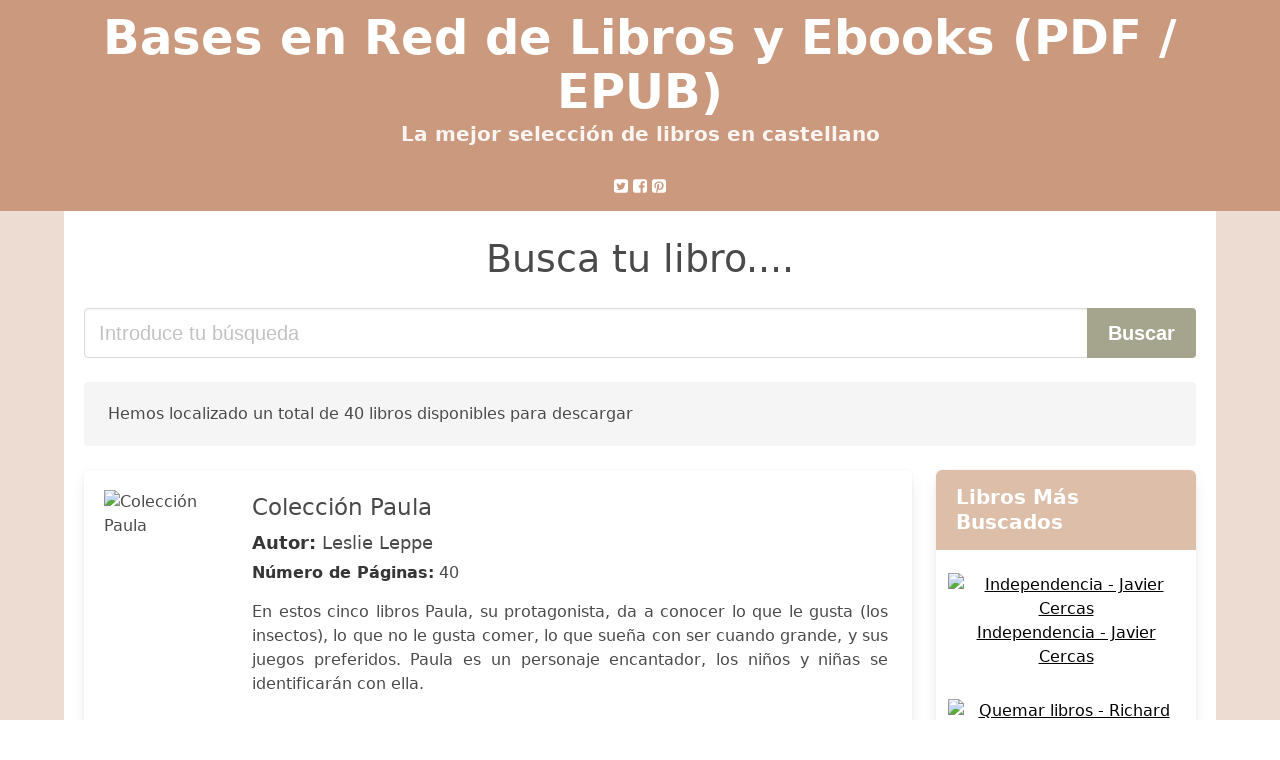

--- FILE ---
content_type: text/html; charset=utf-8
request_url: https://basesenred.org/coleccion-paula-leslie-leppe.html
body_size: 16269
content:
<!DOCTYPE html>
<html lang="es">
<head>
  <meta http-equiv="Content-Type" content="text/html; charset=utf-8">
  <title>Descargar libro Coleccion Paula Leslie Leppe (PDF - EPUB)</title>
  <meta http-equiv="X-UA-Compatible" content="IE=edge">
  <meta name="viewport" content="width=device-width,minimum-scale=1,initial-scale=1">
  <link rel="amphtml" href="/amp/coleccion-paula-leslie-leppe.html">
  <meta name="description" content="Descargar ebook Colección Paula. Leslie Leppe. En estos cinco libros Paula, su protagonista, da a conocer lo que le gusta los insectos , lo que...">
  <meta name="keywords" content="coleccion paula leslie leppe, Leslie Leppe, libros, books, castellano, ebooks, descargar, pdf, epub, libros completos">
  <link rel="canonical" href="/coleccion-paula-leslie-leppe.html">
  <link rel="shortcut icon" type="image/x-icon" href="[data-uri]">
  <link rel="stylesheet" href="/css/my-1.css?v=60" type="text/css" media="all">
  <meta name="thumbnail" content="https://basesenred.org/images/libro/coleccion-paula-id-dnGqDwAAQBAJ.jpg">
  <meta property="og:url" content="https://basesenred.org/coleccion-paula-leslie-leppe.html">
  <meta property="og:site_name" content="Bases en Red">
  <meta property="og:locale" content="es_ES">
  <meta property="og:type" content="article">
  <meta property="og:title" content="descargar libro coleccion paula leslie leppe pdf epub">
  <meta property="og:description" content="Descargar ebook Colección Paula. Leslie Leppe. En estos cinco libros Paula, su protagonista, da a conocer lo que le gusta los insectos , lo que...">
  <meta property="og:image" content="https://basesenred.org/images/libro/coleccion-paula-id-dnGqDwAAQBAJ.jpg">
  <meta property="og:image:secure_url" content="https://basesenred.org/images/libro/coleccion-paula-id-dnGqDwAAQBAJ.jpg">
</head>
<body>
  <header class="hero is-primary is-fullwidth">
    <div class="hero-body" id="myheader-type1">
      <div class="is-mobile">
        <div class="container">
          <h1 class="title is-1"><a title="Buscar libros gratis" href="/">Bases en Red de Libros y Ebooks (PDF / EPUB)</a></h1>
          <h2 class="subtitle">La mejor selección de libros en castellano</h2>
        </div>
        <div class="container" id="mysocial">
          <svg class="icon icon-twitter-square">
          <use xlink:href="#icon-twitter-square"></use></svg> <svg class="icon icon-facebook-square">
          <use xlink:href="#icon-facebook-square"></use></svg> <svg class="icon icon-pinterest-square">
          <use xlink:href="#icon-pinterest-square"></use></svg>
        </div>
      </div>
    </div>
  </header>
  <div class="container is-fullwidth" id="mycontent">
    <h3 id="mysearch">Busca tu libro....</h3>
    <div class="columns">
      <form action="/" method="post" class="column is-12">
        <div class="field has-addons">
          <div class="control is-expanded">
            <input aria-label="Search" class="input is-medium" type="text" name="SEARCH" placeholder="Introduce tu búsqueda">
          </div>
          <div class="control">
            <input id="boton-buscar" class="button is-medium is-success" type="submit" value="Buscar">
          </div>
        </div>
      </form>
    </div>
    <div class="notification">
      Hemos localizado un total de 40 libros disponibles para descargar
    </div>
    <div class="columns">
      <section id="mybooks" class="column is-9">
        <article class="card mybookcard">
          <div class="card-image">
            <figure class="image">
              <picture><source srcset="https://cdn1.basesenred.org/images/libro/coleccion-paula-id-dnGqDwAAQBAJ.webp" type="image/webp"><img class="mycover" loading="lazy" height="178" width="128" src="https://cdn1.basesenred.org/images/libro/coleccion-paula-id-dnGqDwAAQBAJ.jpg" alt="Colección Paula"></picture>
            </figure>
          </div>
          <div class="card-content">
            <header>
              <h2>Colección Paula</h2>
              <h3><strong>Autor:</strong> Leslie Leppe</h3><strong>Número de Páginas:</strong> 40
            </header>
            <p>En estos cinco libros Paula, su protagonista, da a conocer lo que le gusta (los insectos), lo que no le gusta comer, lo que sueña con ser cuando grande, y sus juegos preferidos. Paula es un personaje encantador, los niños y niñas se identificarán con ella.</p>
          </div>
          <footer>
            <div class="mybuttons">
              <a class="button is-medium is-success" title="Colección Paula" href="javascript:myopen('dnGqDwAAQBAJ',1,'Colecci%C3%B3n+Paula')"><svg class="icon icon-arrow-right">
              <use xlink:href="#icon-arrow-right"></use></svg> <span>Opciones de Descarga</span> <svg class="icon icon-arrow-left">
              <use xlink:href="#icon-arrow-left"></use></svg></a>
            </div>
            <div class="card-footer">
              <span class="card-footer-item"><svg class="icon icon-facebook-square">
              <use xlink:href="#icon-facebook-square"></use></svg></span> <span class="card-footer-item"><svg class="icon icon-twitter-square">
              <use xlink:href="#icon-twitter-square"></use></svg></span> <span class="card-footer-item"><a rel="noopener noreferrer nofollow" aria-label="Whatsapp" target="_blank" href="whatsapp://send?text=https://basesenred.org/images/libro/coleccion-paula-id-dnGqDwAAQBAJ.jpg" class="button icono-whastapp" data-action="share/whatsapp/share" onclick="gtag('event', 'click whatsapp');"><svg class="icon icon-whatsapp">
              <use xlink:href="#icon-whatsapp"></use></svg></a></span> <span class="card-footer-item"><svg class="icon icon-pinterest-square">
              <use xlink:href="#icon-pinterest-square"></use></svg></span>
            </div>
          </footer>
        </article>
        <article class="card mybookcard">
          <div class="card-image">
            <figure class="image">
              <picture><source srcset="https://cdn1.basesenred.org/images/libro/calina-id-cOASEAAAQBAJ.webp" type="image/webp"><img class="mycover" loading="lazy" height="178" width="128" src="https://cdn1.basesenred.org/images/libro/calina-id-cOASEAAAQBAJ.jpg" alt="Calina"></picture>
            </figure>
          </div>
          <div class="card-content">
            <header>
              <h2>Calina</h2>
              <h3><strong>Autor:</strong> Leslie Leppe</h3><strong>Número de Páginas:</strong> 48
            </header>
            <p>Este es el cuento de una niña atípica… Calina no sabe leer y no le gusta hablar, al revés, habla cada día menos. Come, ríe y se enoja, pero no habla. Calina hace otras cosas y, si las descubres, sabrás que la rareza infantil puede ser, en realidad, un defecto de los adultos.</p>
          </div>
          <footer>
            <div class="mybuttons">
              <a class="button is-medium is-success" title="Calina" href="javascript:myopen('cOASEAAAQBAJ',1,'Calina')"><svg class="icon icon-arrow-right">
              <use xlink:href="#icon-arrow-right"></use></svg> <span>Opciones de Descarga</span> <svg class="icon icon-arrow-left">
              <use xlink:href="#icon-arrow-left"></use></svg></a>
            </div>
            <div class="card-footer">
              <span class="card-footer-item"><svg class="icon icon-facebook-square">
              <use xlink:href="#icon-facebook-square"></use></svg></span> <span class="card-footer-item"><svg class="icon icon-twitter-square">
              <use xlink:href="#icon-twitter-square"></use></svg></span> <span class="card-footer-item"><a rel="noopener noreferrer nofollow" aria-label="Whatsapp" target="_blank" href="whatsapp://send?text=https://basesenred.org/images/libro/calina-id-cOASEAAAQBAJ.jpg" class="button icono-whastapp" data-action="share/whatsapp/share" onclick="gtag('event', 'click whatsapp');"><svg class="icon icon-whatsapp">
              <use xlink:href="#icon-whatsapp"></use></svg></a></span> <span class="card-footer-item"><svg class="icon icon-pinterest-square">
              <use xlink:href="#icon-pinterest-square"></use></svg></span>
            </div>
          </footer>
        </article>
        <article class="card mybookcard">
          <div class="card-image">
            <figure class="image">
              <picture><source srcset="https://cdn1.basesenred.org/images/libro/la-travesia-del-viajero-del-alba-id-wF1HEWn3CMsC.webp" type="image/webp"><img class="mycover" loading="lazy" height="178" width="128" src="https://cdn1.basesenred.org/images/libro/la-travesia-del-viajero-del-alba-id-wF1HEWn3CMsC.jpg" alt="La travesia del Viajero del Alba"></picture>
            </figure>
          </div>
          <div class="card-content">
            <header>
              <h2>La travesia del Viajero del Alba</h2>
              <h3><strong>Autor:</strong> C. S. Lewis</h3><strong>Número de Páginas:</strong> 320
            </header>
            <p>This high-quality Spanish-language book can be enjoyed by fluent Spanish speakers as well as those learning the language, whether at home or in a classroom. Aquí está el ebook español de La travesía del Viajero del Alba, libro cinco en la serie clásica de fantasía, Las crónicas de Narnia. Esta versión ofrece dibujos esplendidos en blanco y negro dibujado por la ilustradora original, Pauline Baynes. Un rey y unos compañeros inesperados se embarcan en un viaje que les mande afuera de las tierras conocidos. Mientras ellos navegan más y más lejos de las aguas cartografiadas, descubren que su viaje es mucho más que imaginaban y que el fin del mundo es sólo el principio. La travesía del Viajero del Alba es el quinto libro de la serie clásica de fantasía de C.S. Lewis, la serie que ha estado dirigiendo gente de todas edades a una tierra mágico con personajes inolvidables. Esta es una novela sola, pero si quieres regresar a Narnia, lees La silla de plata, el sexto libro de Las crónicas de Narnia.</p>
          </div>
          <footer>
            <div class="mybuttons">
              <a class="button is-medium is-success" title="La travesia del Viajero del Alba" href="javascript:myopen('wF1HEWn3CMsC',1,'La+travesia+del+Viajero+del+Alba')"><svg class="icon icon-arrow-right">
              <use xlink:href="#icon-arrow-right"></use></svg> <span>Opciones de Descarga</span> <svg class="icon icon-arrow-left">
              <use xlink:href="#icon-arrow-left"></use></svg></a>
            </div>
            <div class="card-footer">
              <span class="card-footer-item"><svg class="icon icon-facebook-square">
              <use xlink:href="#icon-facebook-square"></use></svg></span> <span class="card-footer-item"><svg class="icon icon-twitter-square">
              <use xlink:href="#icon-twitter-square"></use></svg></span> <span class="card-footer-item"><a rel="noopener noreferrer nofollow" aria-label="Whatsapp" target="_blank" href="whatsapp://send?text=https://basesenred.org/images/libro/la-travesia-del-viajero-del-alba-id-wF1HEWn3CMsC.jpg" class="button icono-whastapp" data-action="share/whatsapp/share" onclick="gtag('event', 'click whatsapp');"><svg class="icon icon-whatsapp">
              <use xlink:href="#icon-whatsapp"></use></svg></a></span> <span class="card-footer-item"><svg class="icon icon-pinterest-square">
              <use xlink:href="#icon-pinterest-square"></use></svg></span>
            </div>
          </footer>
        </article>
        <article class="card mybookcard">
          <div class="card-image">
            <figure class="image">
              <picture><source srcset="https://cdn1.basesenred.org/images/libro/vicenta-media-pez-id-dOASEAAAQBAJ.webp" type="image/webp"><img class="mycover" loading="lazy" height="178" width="128" src="https://cdn1.basesenred.org/images/libro/vicenta-media-pez-id-dOASEAAAQBAJ.jpg" alt="Vicenta media pez"></picture>
            </figure>
          </div>
          <div class="card-content">
            <header>
              <h2>Vicenta media pez</h2>
              <h3><strong>Autor:</strong> Leslie Leppe</h3><strong>Número de Páginas:</strong> 24
            </header>
            <p>Vicenta es loca por el agua, tanto que se mete en problemas, como cuando quiere llenar un tubo de ensayo con lágrimas o se moja desnuda bajo la lluvia… ¿Por qué tiene esa fijación con el agua? ¿Será niña o será pez?</p>
          </div>
          <footer>
            <div class="mybuttons">
              <a class="button is-medium is-success" title="Vicenta media pez" href="javascript:myopen('dOASEAAAQBAJ',1,'Vicenta+media+pez')"><svg class="icon icon-arrow-right">
              <use xlink:href="#icon-arrow-right"></use></svg> <span>Opciones de Descarga</span> <svg class="icon icon-arrow-left">
              <use xlink:href="#icon-arrow-left"></use></svg></a>
            </div>
            <div class="card-footer">
              <span class="card-footer-item"><svg class="icon icon-facebook-square">
              <use xlink:href="#icon-facebook-square"></use></svg></span> <span class="card-footer-item"><svg class="icon icon-twitter-square">
              <use xlink:href="#icon-twitter-square"></use></svg></span> <span class="card-footer-item"><a rel="noopener noreferrer nofollow" aria-label="Whatsapp" target="_blank" href="whatsapp://send?text=https://basesenred.org/images/libro/vicenta-media-pez-id-dOASEAAAQBAJ.jpg" class="button icono-whastapp" data-action="share/whatsapp/share" onclick="gtag('event', 'click whatsapp');"><svg class="icon icon-whatsapp">
              <use xlink:href="#icon-whatsapp"></use></svg></a></span> <span class="card-footer-item"><svg class="icon icon-pinterest-square">
              <use xlink:href="#icon-pinterest-square"></use></svg></span>
            </div>
          </footer>
        </article>
        <article class="card mybookcard">
          <div class="card-image">
            <figure class="image">
              <picture><source srcset="https://cdn1.basesenred.org/images/libro/todo-lo-que-nace-id-zc6kDwAAQBAJ.webp" type="image/webp"><img class="mycover" loading="lazy" height="178" width="128" src="https://cdn1.basesenred.org/images/libro/todo-lo-que-nace-id-zc6kDwAAQBAJ.jpg" alt="Todo lo que nace"></picture>
            </figure>
          </div>
          <div class="card-content">
            <header>
              <h2>Todo lo que nace</h2>
              <h3><strong>Autor:</strong> Leslie Leppe</h3><strong>Número de Páginas:</strong> 16
            </header>
            <p>Gato descubre que todo nace. Cuando se juntan dos colores, nace otro; cuando se planta una semilla, nace una planta; de un gusanito puede nacer una mariposa; de un huevo de gallina salen pollitos; de la panza de una mamá humana nace un bebé y de la panza de una mamá gata nació él... ¿Cuántas cosas más podrán nacer?</p>
          </div>
          <footer>
            <div class="mybuttons">
              <a class="button is-medium is-success" title="Todo lo que nace" href="javascript:myopen('zc6kDwAAQBAJ',1,'Todo+lo+que+nace')"><svg class="icon icon-arrow-right">
              <use xlink:href="#icon-arrow-right"></use></svg> <span>Opciones de Descarga</span> <svg class="icon icon-arrow-left">
              <use xlink:href="#icon-arrow-left"></use></svg></a>
            </div>
            <div class="card-footer">
              <span class="card-footer-item"><svg class="icon icon-facebook-square">
              <use xlink:href="#icon-facebook-square"></use></svg></span> <span class="card-footer-item"><svg class="icon icon-twitter-square">
              <use xlink:href="#icon-twitter-square"></use></svg></span> <span class="card-footer-item"><a rel="noopener noreferrer nofollow" aria-label="Whatsapp" target="_blank" href="whatsapp://send?text=https://basesenred.org/images/libro/todo-lo-que-nace-id-zc6kDwAAQBAJ.jpg" class="button icono-whastapp" data-action="share/whatsapp/share" onclick="gtag('event', 'click whatsapp');"><svg class="icon icon-whatsapp">
              <use xlink:href="#icon-whatsapp"></use></svg></a></span> <span class="card-footer-item"><svg class="icon icon-pinterest-square">
              <use xlink:href="#icon-pinterest-square"></use></svg></span>
            </div>
          </footer>
        </article>
        <article class="card mybookcard">
          <div class="card-image">
            <figure class="image">
              <picture><source srcset="https://cdn1.basesenred.org/images/libro/haiti-id-NIE6AQAAIAAJ.webp" type="image/webp"><img class="mycover" loading="lazy" height="178" width="128" src="https://cdn1.basesenred.org/images/libro/haiti-id-NIE6AQAAIAAJ.jpg" alt="Haití"></picture>
            </figure>
          </div>
          <div class="card-content">
            <header>
              <h2>Haití</h2>
              <h3><strong>Autor:</strong> Rina Cáceres Gómez</h3><strong>Número de Páginas:</strong> 186
            </header>
          </div>
          <footer>
            <div class="mybuttons">
              <a class="button is-medium is-success" title="Haití" href="javascript:myopen('NIE6AQAAIAAJ',1,'Hait%C3%AD')"><svg class="icon icon-arrow-right">
              <use xlink:href="#icon-arrow-right"></use></svg> <span>Opciones de Descarga</span> <svg class="icon icon-arrow-left">
              <use xlink:href="#icon-arrow-left"></use></svg></a>
            </div>
            <div class="card-footer">
              <span class="card-footer-item"><svg class="icon icon-facebook-square">
              <use xlink:href="#icon-facebook-square"></use></svg></span> <span class="card-footer-item"><svg class="icon icon-twitter-square">
              <use xlink:href="#icon-twitter-square"></use></svg></span> <span class="card-footer-item"><a rel="noopener noreferrer nofollow" aria-label="Whatsapp" target="_blank" href="whatsapp://send?text=https://basesenred.org/images/libro/haiti-id-NIE6AQAAIAAJ.jpg" class="button icono-whastapp" data-action="share/whatsapp/share" onclick="gtag('event', 'click whatsapp');"><svg class="icon icon-whatsapp">
              <use xlink:href="#icon-whatsapp"></use></svg></a></span> <span class="card-footer-item"><svg class="icon icon-pinterest-square">
              <use xlink:href="#icon-pinterest-square"></use></svg></span>
            </div>
          </footer>
        </article>
        <article class="card mybookcard">
          <div class="card-image">
            <figure class="image">
              <picture><source srcset="https://cdn1.basesenred.org/images/libro/mi-tio-timoteo-id-jnGqDwAAQBAJ.webp" type="image/webp"><img class="mycover" loading="lazy" height="178" width="128" src="https://cdn1.basesenred.org/images/libro/mi-tio-timoteo-id-jnGqDwAAQBAJ.jpg" alt="Mi tío Timoteo"></picture>
            </figure>
          </div>
          <div class="card-content">
            <header>
              <h2>Mi tío Timoteo</h2>
              <h3><strong>Autor:</strong> Alastair Reid</h3><strong>Número de Páginas:</strong> 32
            </header>
            <p>La visita del tío Timoteo sorprenderá al pequeño niño con la posibilidad de trabajar de manera colaborativa con un propósito: dar forma al carro veloz Traviata. Lleno de ternura y creatividad, este cuento revela el valor de las cosas simples como ventana para vivir experiencias nuevas e inolvidables.</p>
          </div>
          <footer>
            <div class="mybuttons">
              <a class="button is-medium is-success" title="Mi tío Timoteo" href="javascript:myopen('jnGqDwAAQBAJ',1,'Mi+t%C3%ADo+Timoteo')"><svg class="icon icon-arrow-right">
              <use xlink:href="#icon-arrow-right"></use></svg> <span>Opciones de Descarga</span> <svg class="icon icon-arrow-left">
              <use xlink:href="#icon-arrow-left"></use></svg></a>
            </div>
            <div class="card-footer">
              <span class="card-footer-item"><svg class="icon icon-facebook-square">
              <use xlink:href="#icon-facebook-square"></use></svg></span> <span class="card-footer-item"><svg class="icon icon-twitter-square">
              <use xlink:href="#icon-twitter-square"></use></svg></span> <span class="card-footer-item"><a rel="noopener noreferrer nofollow" aria-label="Whatsapp" target="_blank" href="whatsapp://send?text=https://basesenred.org/images/libro/mi-tio-timoteo-id-jnGqDwAAQBAJ.jpg" class="button icono-whastapp" data-action="share/whatsapp/share" onclick="gtag('event', 'click whatsapp');"><svg class="icon icon-whatsapp">
              <use xlink:href="#icon-whatsapp"></use></svg></a></span> <span class="card-footer-item"><svg class="icon icon-pinterest-square">
              <use xlink:href="#icon-pinterest-square"></use></svg></span>
            </div>
          </footer>
        </article>
        <article class="card mybookcard">
          <div class="card-image">
            <figure class="image">
              <picture><source srcset="https://cdn1.basesenred.org/images/libro/mi-zorzal-id-TkHADwAAQBAJ.webp" type="image/webp"><img class="mycover" loading="lazy" height="178" width="128" src="https://cdn1.basesenred.org/images/libro/mi-zorzal-id-TkHADwAAQBAJ.jpg" alt="Mi Zorzal"></picture>
            </figure>
          </div>
          <div class="card-content">
            <header>
              <h2>Mi Zorzal</h2>
              <h3><strong>Autor:</strong> María Paz Salas</h3><strong>Número de Páginas:</strong> 20
            </header>
            <p>Alguien pequeño y frágil apareció en mi jardín. Quiero conservarlo pero papá y mamá me enseñarán que es a la naturaleza donde pertence. Delicada y tierna conversación donde se reflexiona acerca de las relaciones y el afecto basado en la libertad.</p>
          </div>
          <footer>
            <div class="mybuttons">
              <a class="button is-medium is-success" title="Mi Zorzal" href="javascript:myopen('TkHADwAAQBAJ',1,'Mi+Zorzal')"><svg class="icon icon-arrow-right">
              <use xlink:href="#icon-arrow-right"></use></svg> <span>Opciones de Descarga</span> <svg class="icon icon-arrow-left">
              <use xlink:href="#icon-arrow-left"></use></svg></a>
            </div>
            <div class="card-footer">
              <span class="card-footer-item"><svg class="icon icon-facebook-square">
              <use xlink:href="#icon-facebook-square"></use></svg></span> <span class="card-footer-item"><svg class="icon icon-twitter-square">
              <use xlink:href="#icon-twitter-square"></use></svg></span> <span class="card-footer-item"><a rel="noopener noreferrer nofollow" aria-label="Whatsapp" target="_blank" href="whatsapp://send?text=https://basesenred.org/images/libro/mi-zorzal-id-TkHADwAAQBAJ.jpg" class="button icono-whastapp" data-action="share/whatsapp/share" onclick="gtag('event', 'click whatsapp');"><svg class="icon icon-whatsapp">
              <use xlink:href="#icon-whatsapp"></use></svg></a></span> <span class="card-footer-item"><svg class="icon icon-pinterest-square">
              <use xlink:href="#icon-pinterest-square"></use></svg></span>
            </div>
          </footer>
        </article>
        <article class="card mybookcard">
          <div class="card-image">
            <figure class="image">
              <picture><source srcset="https://cdn1.basesenred.org/images/libro/andate-cuco-id-gcR2DwAAQBAJ.webp" type="image/webp"><img class="mycover" loading="lazy" height="178" width="128" src="https://cdn1.basesenred.org/images/libro/andate-cuco-id-gcR2DwAAQBAJ.jpg" alt="Ándate Cuco"></picture>
            </figure>
          </div>
          <div class="card-content">
            <header>
              <h2>Ándate Cuco</h2>
              <h3><strong>Autor:</strong> María Isabel García</h3><strong>Número de Páginas:</strong> 25
            </header>
            <p>Mediante un relato lleno de emociones, la autora logra abordar de manera simple, directa y ejemplificadora una realidad común y presente en el mundo infantil y de los seres humanos: los miedos que nos paralizan, nos impiden pensar bien, nos coartan. Este libro es fruto de décadas de trabajo clínico de la autora.</p>
          </div>
          <footer>
            <div class="mybuttons">
              <a class="button is-medium is-success" title="Ándate Cuco" href="javascript:myopen('gcR2DwAAQBAJ',1,'%C3%81ndate+Cuco')"><svg class="icon icon-arrow-right">
              <use xlink:href="#icon-arrow-right"></use></svg> <span>Opciones de Descarga</span> <svg class="icon icon-arrow-left">
              <use xlink:href="#icon-arrow-left"></use></svg></a>
            </div>
            <div class="card-footer">
              <span class="card-footer-item"><svg class="icon icon-facebook-square">
              <use xlink:href="#icon-facebook-square"></use></svg></span> <span class="card-footer-item"><svg class="icon icon-twitter-square">
              <use xlink:href="#icon-twitter-square"></use></svg></span> <span class="card-footer-item"><a rel="noopener noreferrer nofollow" aria-label="Whatsapp" target="_blank" href="whatsapp://send?text=https://basesenred.org/images/libro/andate-cuco-id-gcR2DwAAQBAJ.jpg" class="button icono-whastapp" data-action="share/whatsapp/share" onclick="gtag('event', 'click whatsapp');"><svg class="icon icon-whatsapp">
              <use xlink:href="#icon-whatsapp"></use></svg></a></span> <span class="card-footer-item"><svg class="icon icon-pinterest-square">
              <use xlink:href="#icon-pinterest-square"></use></svg></span>
            </div>
          </footer>
        </article>
        <article class="card mybookcard">
          <div class="card-image">
            <figure class="image">
              <picture><source srcset="https://cdn1.basesenred.org/images/libro/ema-y-pajarito-id-sqxHEAAAQBAJ.webp" type="image/webp"><img class="mycover" loading="lazy" height="178" width="128" src="https://cdn1.basesenred.org/images/libro/ema-y-pajarito-id-sqxHEAAAQBAJ.jpg" alt="Ema y Pajarito"></picture>
            </figure>
          </div>
          <div class="card-content">
            <header>
              <h2>Ema y Pajarito</h2>
              <h3><strong>Autor:</strong> Ananda Sibilia , Virginia Herrera</h3>
            </header>
            <p>Pajarito es una ave que tiene sus alas en perfecto estado, pero no vuela. Hace mucho tiempo que dejó de hacerlo y todos los inviernos se cobija en su nido para soportar el frío. Hasta que, una noche, una poderosa tormenta destroza la rama que sostiene su hogar y lo arrastra hasta la ventana de Ema, una anciana voluntariosa de dedos torcidos. Tras trizar el vidrio de la ventana con el golpe de su cuerpo, Pajarito se ve obligado a quedarse allí y pagar con trabajo los daños ocasionados. En aquella estadía iniciará un viaje interno que lo llevará a recordar quién es y tal vez quién quiere ser.</p>
          </div>
          <footer>
            <div class="mybuttons">
              <a class="button is-medium is-success" title="Ema y Pajarito" href="javascript:myopen('sqxHEAAAQBAJ',1,'Ema+y+Pajarito')"><svg class="icon icon-arrow-right">
              <use xlink:href="#icon-arrow-right"></use></svg> <span>Opciones de Descarga</span> <svg class="icon icon-arrow-left">
              <use xlink:href="#icon-arrow-left"></use></svg></a>
            </div>
            <div class="card-footer">
              <span class="card-footer-item"><svg class="icon icon-facebook-square">
              <use xlink:href="#icon-facebook-square"></use></svg></span> <span class="card-footer-item"><svg class="icon icon-twitter-square">
              <use xlink:href="#icon-twitter-square"></use></svg></span> <span class="card-footer-item"><a rel="noopener noreferrer nofollow" aria-label="Whatsapp" target="_blank" href="whatsapp://send?text=https://basesenred.org/images/libro/ema-y-pajarito-id-sqxHEAAAQBAJ.jpg" class="button icono-whastapp" data-action="share/whatsapp/share" onclick="gtag('event', 'click whatsapp');"><svg class="icon icon-whatsapp">
              <use xlink:href="#icon-whatsapp"></use></svg></a></span> <span class="card-footer-item"><svg class="icon icon-pinterest-square">
              <use xlink:href="#icon-pinterest-square"></use></svg></span>
            </div>
          </footer>
        </article>
        <article class="card mybookcard">
          <div class="card-image">
            <figure class="image">
              <picture><source srcset="https://cdn1.basesenred.org/images/libro/asi-es-facil-contar-id-Q8R2DwAAQBAJ.webp" type="image/webp"><img class="mycover" loading="lazy" height="178" width="128" src="https://cdn1.basesenred.org/images/libro/asi-es-facil-contar-id-Q8R2DwAAQBAJ.jpg" alt="Así es fácil contar"></picture>
            </figure>
          </div>
          <div class="card-content">
            <header>
              <h2>Así es fácil contar</h2>
              <h3><strong>Autor:</strong> Marcelo Caracci</h3><strong>Número de Páginas:</strong> 28
            </header>
            <p>Entretenido libro para primera infancia que invita a aprender los números de manera lúdica y cercana.</p>
          </div>
          <footer>
            <div class="mybuttons">
              <a class="button is-medium is-success" title="Así es fácil contar" href="javascript:myopen('Q8R2DwAAQBAJ',1,'As%C3%AD+es+f%C3%A1cil+contar')"><svg class="icon icon-arrow-right">
              <use xlink:href="#icon-arrow-right"></use></svg> <span>Opciones de Descarga</span> <svg class="icon icon-arrow-left">
              <use xlink:href="#icon-arrow-left"></use></svg></a>
            </div>
            <div class="card-footer">
              <span class="card-footer-item"><svg class="icon icon-facebook-square">
              <use xlink:href="#icon-facebook-square"></use></svg></span> <span class="card-footer-item"><svg class="icon icon-twitter-square">
              <use xlink:href="#icon-twitter-square"></use></svg></span> <span class="card-footer-item"><a rel="noopener noreferrer nofollow" aria-label="Whatsapp" target="_blank" href="whatsapp://send?text=https://basesenred.org/images/libro/asi-es-facil-contar-id-Q8R2DwAAQBAJ.jpg" class="button icono-whastapp" data-action="share/whatsapp/share" onclick="gtag('event', 'click whatsapp');"><svg class="icon icon-whatsapp">
              <use xlink:href="#icon-whatsapp"></use></svg></a></span> <span class="card-footer-item"><svg class="icon icon-pinterest-square">
              <use xlink:href="#icon-pinterest-square"></use></svg></span>
            </div>
          </footer>
        </article>
        <article class="card mybookcard">
          <div class="card-image">
            <figure class="image">
              <picture><source srcset="https://cdn1.basesenred.org/images/libro/nino-gaspar-que-viene-del-mar-id-lHGqDwAAQBAJ.webp" type="image/webp"><img class="mycover" loading="lazy" height="178" width="128" src="https://cdn1.basesenred.org/images/libro/nino-gaspar-que-viene-del-mar-id-lHGqDwAAQBAJ.jpg" alt="Niño Gaspar que viene del mar"></picture>
            </figure>
          </div>
          <div class="card-content">
            <header>
              <h2>Niño Gaspar que viene del mar</h2>
              <h3><strong>Autor:</strong> Eduardo Guerrero del Río</h3><strong>Número de Páginas:</strong> 36
            </header>
            <p>Bello poemario inspirado en la figura de un pequeño bebé que va descubriendo las maravillas del mar y la tierra en una simple armonía de versos. Para ser leído como nana o como poesía infantil.</p>
          </div>
          <footer>
            <div class="mybuttons">
              <a class="button is-medium is-success" title="Niño Gaspar que viene del mar" href="javascript:myopen('lHGqDwAAQBAJ',1,'Ni%C3%B1o+Gaspar+que+viene+del+mar')"><svg class="icon icon-arrow-right">
              <use xlink:href="#icon-arrow-right"></use></svg> <span>Opciones de Descarga</span> <svg class="icon icon-arrow-left">
              <use xlink:href="#icon-arrow-left"></use></svg></a>
            </div>
            <div class="card-footer">
              <span class="card-footer-item"><svg class="icon icon-facebook-square">
              <use xlink:href="#icon-facebook-square"></use></svg></span> <span class="card-footer-item"><svg class="icon icon-twitter-square">
              <use xlink:href="#icon-twitter-square"></use></svg></span> <span class="card-footer-item"><a rel="noopener noreferrer nofollow" aria-label="Whatsapp" target="_blank" href="whatsapp://send?text=https://basesenred.org/images/libro/nino-gaspar-que-viene-del-mar-id-lHGqDwAAQBAJ.jpg" class="button icono-whastapp" data-action="share/whatsapp/share" onclick="gtag('event', 'click whatsapp');"><svg class="icon icon-whatsapp">
              <use xlink:href="#icon-whatsapp"></use></svg></a></span> <span class="card-footer-item"><svg class="icon icon-pinterest-square">
              <use xlink:href="#icon-pinterest-square"></use></svg></span>
            </div>
          </footer>
        </article>
        <article class="card mybookcard">
          <div class="card-image">
            <figure class="image">
              <picture><source srcset="https://cdn1.basesenred.org/images/libro/las-aventuras-de-noe-id-7zj1DwAAQBAJ.webp" type="image/webp"><img class="mycover" loading="lazy" height="178" width="128" src="https://cdn1.basesenred.org/images/libro/las-aventuras-de-noe-id-7zj1DwAAQBAJ.jpg" alt="Las aventuras de Noé"></picture>
            </figure>
          </div>
          <div class="card-content">
            <header>
              <h2>Las aventuras de Noé</h2>
              <h3><strong>Autor:</strong> María José Chible , Roser Matas</h3><strong>Número de Páginas:</strong> 20
            </header>
            <p>Noé es un perro que, como muchos, vive aventuras y experiencias dignas de contar. Sin embargo, las más significativas fueron el abandono que vivió cuando cachorro y cómo encontró a su familia adoptiva. ¿Cuán importante es la tenencia responsable en la vida de un animal de compañía? Noé te dará pistas para entenderlo y compartirá contigo el vuelco que le da a la vida de una mascota cuando lo adopta una familia que la quiere y cuida promoviendo una tenencia y convivencia responsable.</p>
          </div>
          <footer>
            <div class="mybuttons">
              <a class="button is-medium is-success" title="Las aventuras de Noé" href="javascript:myopen('7zj1DwAAQBAJ',1,'Las+aventuras+de+No%C3%A9')"><svg class="icon icon-arrow-right">
              <use xlink:href="#icon-arrow-right"></use></svg> <span>Opciones de Descarga</span> <svg class="icon icon-arrow-left">
              <use xlink:href="#icon-arrow-left"></use></svg></a>
            </div>
            <div class="card-footer">
              <span class="card-footer-item"><svg class="icon icon-facebook-square">
              <use xlink:href="#icon-facebook-square"></use></svg></span> <span class="card-footer-item"><svg class="icon icon-twitter-square">
              <use xlink:href="#icon-twitter-square"></use></svg></span> <span class="card-footer-item"><a rel="noopener noreferrer nofollow" aria-label="Whatsapp" target="_blank" href="whatsapp://send?text=https://basesenred.org/images/libro/las-aventuras-de-noe-id-7zj1DwAAQBAJ.jpg" class="button icono-whastapp" data-action="share/whatsapp/share" onclick="gtag('event', 'click whatsapp');"><svg class="icon icon-whatsapp">
              <use xlink:href="#icon-whatsapp"></use></svg></a></span> <span class="card-footer-item"><svg class="icon icon-pinterest-square">
              <use xlink:href="#icon-pinterest-square"></use></svg></span>
            </div>
          </footer>
        </article>
        <article class="card mybookcard">
          <div class="card-image">
            <figure class="image">
              <picture><source srcset="https://cdn1.basesenred.org/images/libro/quiltros-id-mHGqDwAAQBAJ.webp" type="image/webp"><img class="mycover" loading="lazy" height="178" width="128" src="https://cdn1.basesenred.org/images/libro/quiltros-id-mHGqDwAAQBAJ.jpg" alt="Quiltros"></picture>
            </figure>
          </div>
          <div class="card-content">
            <header>
              <h2>Quiltros</h2>
              <h3><strong>Autor:</strong> Sofía Sanfuentes</h3><strong>Número de Páginas:</strong> 64
            </header>
            <p>Libro ilustrado que invita con humor a visibilizar la picardía de nuestros perros callejeros, llamados quiltros, de la mano de ilustradora Sofía Sanfuentes que, por años, registro escenas reales de estos singulares animales en las calles de Chile.</p>
          </div>
          <footer>
            <div class="mybuttons">
              <a class="button is-medium is-success" title="Quiltros" href="javascript:myopen('mHGqDwAAQBAJ',1,'Quiltros')"><svg class="icon icon-arrow-right">
              <use xlink:href="#icon-arrow-right"></use></svg> <span>Opciones de Descarga</span> <svg class="icon icon-arrow-left">
              <use xlink:href="#icon-arrow-left"></use></svg></a>
            </div>
            <div class="card-footer">
              <span class="card-footer-item"><svg class="icon icon-facebook-square">
              <use xlink:href="#icon-facebook-square"></use></svg></span> <span class="card-footer-item"><svg class="icon icon-twitter-square">
              <use xlink:href="#icon-twitter-square"></use></svg></span> <span class="card-footer-item"><a rel="noopener noreferrer nofollow" aria-label="Whatsapp" target="_blank" href="whatsapp://send?text=https://basesenred.org/images/libro/quiltros-id-mHGqDwAAQBAJ.jpg" class="button icono-whastapp" data-action="share/whatsapp/share" onclick="gtag('event', 'click whatsapp');"><svg class="icon icon-whatsapp">
              <use xlink:href="#icon-whatsapp"></use></svg></a></span> <span class="card-footer-item"><svg class="icon icon-pinterest-square">
              <use xlink:href="#icon-pinterest-square"></use></svg></span>
            </div>
          </footer>
        </article>
        <article class="card mybookcard">
          <div class="card-image">
            <figure class="image">
              <picture><source srcset="https://cdn1.basesenred.org/images/libro/lilus-kikus-id-7Tj1DwAAQBAJ.webp" type="image/webp"><img class="mycover" loading="lazy" height="178" width="128" src="https://cdn1.basesenred.org/images/libro/lilus-kikus-id-7Tj1DwAAQBAJ.jpg" alt="Lilus Kikus"></picture>
            </figure>
          </div>
          <div class="card-content">
            <header>
              <h2>Lilus Kikus</h2>
              <h3><strong>Autor:</strong> Elena Poniatowska , Fernanda Piderit</h3><strong>Número de Páginas:</strong> 84
            </header>
            <p>Esta magnífica novela de Elena Poniatowska nos narra el tránsito de la niñez a la adultez de Lilus Kikus, una niña que no deja de hacer preguntas y de buscar las respuestas en todo lo que la rodea. Una novela que, a pesar del paso del tiempo, no ha perdido vigencia sobre el lugar que ocupa una niña en nuestra sociedad y las luchas que debe enfrentar a diario, sin perder el entusiasmo y la alegría de vivir. Recrea Libros reedita esta magnífica historia que atrapará a niños y niñas por sus aventuras, y a adultos, por la sabia mirada infantil de la sociedad.</p>
          </div>
          <footer>
            <div class="mybuttons">
              <a class="button is-medium is-success" title="Lilus Kikus" href="javascript:myopen('7Tj1DwAAQBAJ',1,'Lilus+Kikus')"><svg class="icon icon-arrow-right">
              <use xlink:href="#icon-arrow-right"></use></svg> <span>Opciones de Descarga</span> <svg class="icon icon-arrow-left">
              <use xlink:href="#icon-arrow-left"></use></svg></a>
            </div>
            <div class="card-footer">
              <span class="card-footer-item"><svg class="icon icon-facebook-square">
              <use xlink:href="#icon-facebook-square"></use></svg></span> <span class="card-footer-item"><svg class="icon icon-twitter-square">
              <use xlink:href="#icon-twitter-square"></use></svg></span> <span class="card-footer-item"><a rel="noopener noreferrer nofollow" aria-label="Whatsapp" target="_blank" href="whatsapp://send?text=https://basesenred.org/images/libro/lilus-kikus-id-7Tj1DwAAQBAJ.jpg" class="button icono-whastapp" data-action="share/whatsapp/share" onclick="gtag('event', 'click whatsapp');"><svg class="icon icon-whatsapp">
              <use xlink:href="#icon-whatsapp"></use></svg></a></span> <span class="card-footer-item"><svg class="icon icon-pinterest-square">
              <use xlink:href="#icon-pinterest-square"></use></svg></span>
            </div>
          </footer>
        </article>
        <article class="card mybookcard">
          <div class="card-image">
            <figure class="image">
              <picture><source srcset="https://cdn1.basesenred.org/images/libro/de-paseo-id-W_qjoAEACAAJ.webp" type="image/webp"><img class="mycover" loading="lazy" height="178" width="128" src="https://cdn1.basesenred.org/images/libro/de-paseo-id-W_qjoAEACAAJ.jpg" alt="De paseo"></picture>
            </figure>
          </div>
          <div class="card-content">
            <header>
              <h2>De paseo</h2>
              <h3><strong>Autor:</strong> Estrella Ortiz , Paloma Valdivia</h3><strong>Número de Páginas:</strong> 12
            </header>
          </div>
          <footer>
            <div class="mybuttons">
              <a class="button is-medium is-success" title="De paseo" href="javascript:myopen('W_qjoAEACAAJ',1,'De+paseo')"><svg class="icon icon-arrow-right">
              <use xlink:href="#icon-arrow-right"></use></svg> <span>Opciones de Descarga</span> <svg class="icon icon-arrow-left">
              <use xlink:href="#icon-arrow-left"></use></svg></a>
            </div>
            <div class="card-footer">
              <span class="card-footer-item"><svg class="icon icon-facebook-square">
              <use xlink:href="#icon-facebook-square"></use></svg></span> <span class="card-footer-item"><svg class="icon icon-twitter-square">
              <use xlink:href="#icon-twitter-square"></use></svg></span> <span class="card-footer-item"><a rel="noopener noreferrer nofollow" aria-label="Whatsapp" target="_blank" href="whatsapp://send?text=https://basesenred.org/images/libro/de-paseo-id-W_qjoAEACAAJ.jpg" class="button icono-whastapp" data-action="share/whatsapp/share" onclick="gtag('event', 'click whatsapp');"><svg class="icon icon-whatsapp">
              <use xlink:href="#icon-whatsapp"></use></svg></a></span> <span class="card-footer-item"><svg class="icon icon-pinterest-square">
              <use xlink:href="#icon-pinterest-square"></use></svg></span>
            </div>
          </footer>
        </article>
        <article class="card mybookcard">
          <div class="card-image">
            <figure class="image">
              <picture><source srcset="https://cdn1.basesenred.org/images/libro/mi-hermano-tiene-auto-propio-id-nnGqDwAAQBAJ.webp" type="image/webp"><img class="mycover" loading="lazy" height="178" width="128" src="https://cdn1.basesenred.org/images/libro/mi-hermano-tiene-auto-propio-id-nnGqDwAAQBAJ.jpg" alt="Mi hermano tiene auto propio"></picture>
            </figure>
          </div>
          <div class="card-content">
            <header>
              <h2>Mi hermano tiene auto propio</h2>
              <h3><strong>Autor:</strong> Vesna Sekúlovic</h3><strong>Número de Páginas:</strong> 20
            </header>
            <p>Emotivo relato que aborda la discapacidad desde la perspectiva de una niña que cuenta las aventuras que vive con su hermano Alejandro en su silla de ruedas. Un mundo metafórico que invita a conversar sobre la integración con amor y naturalidad.</p>
          </div>
          <footer>
            <div class="mybuttons">
              <a class="button is-medium is-success" title="Mi hermano tiene auto propio" href="javascript:myopen('nnGqDwAAQBAJ',1,'Mi+hermano+tiene+auto+propio')"><svg class="icon icon-arrow-right">
              <use xlink:href="#icon-arrow-right"></use></svg> <span>Opciones de Descarga</span> <svg class="icon icon-arrow-left">
              <use xlink:href="#icon-arrow-left"></use></svg></a>
            </div>
            <div class="card-footer">
              <span class="card-footer-item"><svg class="icon icon-facebook-square">
              <use xlink:href="#icon-facebook-square"></use></svg></span> <span class="card-footer-item"><svg class="icon icon-twitter-square">
              <use xlink:href="#icon-twitter-square"></use></svg></span> <span class="card-footer-item"><a rel="noopener noreferrer nofollow" aria-label="Whatsapp" target="_blank" href="whatsapp://send?text=https://basesenred.org/images/libro/mi-hermano-tiene-auto-propio-id-nnGqDwAAQBAJ.jpg" class="button icono-whastapp" data-action="share/whatsapp/share" onclick="gtag('event', 'click whatsapp');"><svg class="icon icon-whatsapp">
              <use xlink:href="#icon-whatsapp"></use></svg></a></span> <span class="card-footer-item"><svg class="icon icon-pinterest-square">
              <use xlink:href="#icon-pinterest-square"></use></svg></span>
            </div>
          </footer>
        </article>
        <article class="card mybookcard">
          <div class="card-image">
            <figure class="image">
              <picture><source srcset="https://cdn1.basesenred.org/images/libro/pete-dospailas-rema-a-casa-id-vnGqDwAAQBAJ.webp" type="image/webp"><img class="mycover" loading="lazy" height="178" width="128" src="https://cdn1.basesenred.org/images/libro/pete-dospailas-rema-a-casa-id-vnGqDwAAQBAJ.jpg" alt="Pete Dospailas rema a casa"></picture>
            </figure>
          </div>
          <div class="card-content">
            <header>
              <h2>Pete Dospailas rema a casa</h2>
              <h3><strong>Autor:</strong> Mariana Ramirez</h3><strong>Número de Páginas:</strong> 32
            </header>
            <p>Esta es la historia de Pete, un hombre sencillo y pacífico que intenta día a día remar contra la corriente y ser feliz con su vida. Los habitantes del pueblo intentan ayudarlo, pensando que es pobre y se llevan la sorpresa de que Pete es feliz con lo que tiene.</p>
          </div>
          <footer>
            <div class="mybuttons">
              <a class="button is-medium is-success" title="Pete Dospailas rema a casa" href="javascript:myopen('vnGqDwAAQBAJ',1,'Pete+Dospailas+rema+a+casa')"><svg class="icon icon-arrow-right">
              <use xlink:href="#icon-arrow-right"></use></svg> <span>Opciones de Descarga</span> <svg class="icon icon-arrow-left">
              <use xlink:href="#icon-arrow-left"></use></svg></a>
            </div>
            <div class="card-footer">
              <span class="card-footer-item"><svg class="icon icon-facebook-square">
              <use xlink:href="#icon-facebook-square"></use></svg></span> <span class="card-footer-item"><svg class="icon icon-twitter-square">
              <use xlink:href="#icon-twitter-square"></use></svg></span> <span class="card-footer-item"><a rel="noopener noreferrer nofollow" aria-label="Whatsapp" target="_blank" href="whatsapp://send?text=https://basesenred.org/images/libro/pete-dospailas-rema-a-casa-id-vnGqDwAAQBAJ.jpg" class="button icono-whastapp" data-action="share/whatsapp/share" onclick="gtag('event', 'click whatsapp');"><svg class="icon icon-whatsapp">
              <use xlink:href="#icon-whatsapp"></use></svg></a></span> <span class="card-footer-item"><svg class="icon icon-pinterest-square">
              <use xlink:href="#icon-pinterest-square"></use></svg></span>
            </div>
          </footer>
        </article>
        <article class="card mybookcard">
          <div class="card-image">
            <figure class="image">
              <picture><source srcset="https://cdn1.basesenred.org/images/libro/mis-derechos-id-38ukDwAAQBAJ.webp" type="image/webp"><img class="mycover" loading="lazy" height="178" width="128" src="https://cdn1.basesenred.org/images/libro/mis-derechos-id-38ukDwAAQBAJ.jpg" alt="Mis derechos"></picture>
            </figure>
          </div>
          <div class="card-content">
            <header>
              <h2>Mis derechos</h2>
              <h3><strong>Autor:</strong> Leslie Leppe</h3><strong>Número de Páginas:</strong> 16
            </header>
            <p>Un buen día Gato descubre que tiene derechos como los niños. Derecho a crecer, a que lo cuiden, lo mimen, lo llamen por un nombre, a tener un país, a jugar, divertirse, a comer sano, a decir lo que piensa, a estar con otros… ¡Qué bueno saberlo!</p>
          </div>
          <footer>
            <div class="mybuttons">
              <a class="button is-medium is-success" title="Mis derechos" href="javascript:myopen('38ukDwAAQBAJ',1,'Mis+derechos')"><svg class="icon icon-arrow-right">
              <use xlink:href="#icon-arrow-right"></use></svg> <span>Opciones de Descarga</span> <svg class="icon icon-arrow-left">
              <use xlink:href="#icon-arrow-left"></use></svg></a>
            </div>
            <div class="card-footer">
              <span class="card-footer-item"><svg class="icon icon-facebook-square">
              <use xlink:href="#icon-facebook-square"></use></svg></span> <span class="card-footer-item"><svg class="icon icon-twitter-square">
              <use xlink:href="#icon-twitter-square"></use></svg></span> <span class="card-footer-item"><a rel="noopener noreferrer nofollow" aria-label="Whatsapp" target="_blank" href="whatsapp://send?text=https://basesenred.org/images/libro/mis-derechos-id-38ukDwAAQBAJ.jpg" class="button icono-whastapp" data-action="share/whatsapp/share" onclick="gtag('event', 'click whatsapp');"><svg class="icon icon-whatsapp">
              <use xlink:href="#icon-whatsapp"></use></svg></a></span> <span class="card-footer-item"><svg class="icon icon-pinterest-square">
              <use xlink:href="#icon-pinterest-square"></use></svg></span>
            </div>
          </footer>
        </article>
        <article class="card mybookcard">
          <div class="card-image">
            <figure class="image">
              <picture><source srcset="https://cdn1.basesenred.org/images/libro/emociones-id-aq4GAAAACAAJ.webp" type="image/webp"><img class="mycover" loading="lazy" height="178" width="128" src="https://cdn1.basesenred.org/images/libro/emociones-id-aq4GAAAACAAJ.jpg" alt="Emociones"></picture>
            </figure>
          </div>
          <div class="card-content">
            <header>
              <h2>Emociones</h2>
              <h3><strong>Autor:</strong> Leslie S. Greenberg</h3><strong>Número de Páginas:</strong> 348
            </header>
          </div>
          <footer>
            <div class="mybuttons">
              <a class="button is-medium is-success" title="Emociones" href="javascript:myopen('aq4GAAAACAAJ',1,'Emociones')"><svg class="icon icon-arrow-right">
              <use xlink:href="#icon-arrow-right"></use></svg> <span>Opciones de Descarga</span> <svg class="icon icon-arrow-left">
              <use xlink:href="#icon-arrow-left"></use></svg></a>
            </div>
            <div class="card-footer">
              <span class="card-footer-item"><svg class="icon icon-facebook-square">
              <use xlink:href="#icon-facebook-square"></use></svg></span> <span class="card-footer-item"><svg class="icon icon-twitter-square">
              <use xlink:href="#icon-twitter-square"></use></svg></span> <span class="card-footer-item"><a rel="noopener noreferrer nofollow" aria-label="Whatsapp" target="_blank" href="whatsapp://send?text=https://basesenred.org/images/libro/emociones-id-aq4GAAAACAAJ.jpg" class="button icono-whastapp" data-action="share/whatsapp/share" onclick="gtag('event', 'click whatsapp');"><svg class="icon icon-whatsapp">
              <use xlink:href="#icon-whatsapp"></use></svg></a></span> <span class="card-footer-item"><svg class="icon icon-pinterest-square">
              <use xlink:href="#icon-pinterest-square"></use></svg></span>
            </div>
          </footer>
        </article>
        <article class="card mybookcard">
          <div class="card-image">
            <figure class="image">
              <picture><source srcset="https://cdn1.basesenred.org/images/libro/prosas-id-c6kdAQAAIAAJ.webp" type="image/webp"><img class="mycover" loading="lazy" height="178" width="128" src="https://cdn1.basesenred.org/images/libro/prosas-id-c6kdAQAAIAAJ.jpg" alt="Prosas"></picture>
            </figure>
          </div>
          <div class="card-content">
            <header>
              <h2>Prosas</h2>
              <h3><strong>Autor:</strong> Jorge Teillier</h3><strong>Número de Páginas:</strong> 446
            </header>
          </div>
          <footer>
            <div class="mybuttons">
              <a class="button is-medium is-success" title="Prosas" href="javascript:myopen('c6kdAQAAIAAJ',1,'Prosas')"><svg class="icon icon-arrow-right">
              <use xlink:href="#icon-arrow-right"></use></svg> <span>Opciones de Descarga</span> <svg class="icon icon-arrow-left">
              <use xlink:href="#icon-arrow-left"></use></svg></a>
            </div>
            <div class="card-footer">
              <span class="card-footer-item"><svg class="icon icon-facebook-square">
              <use xlink:href="#icon-facebook-square"></use></svg></span> <span class="card-footer-item"><svg class="icon icon-twitter-square">
              <use xlink:href="#icon-twitter-square"></use></svg></span> <span class="card-footer-item"><a rel="noopener noreferrer nofollow" aria-label="Whatsapp" target="_blank" href="whatsapp://send?text=https://basesenred.org/images/libro/prosas-id-c6kdAQAAIAAJ.jpg" class="button icono-whastapp" data-action="share/whatsapp/share" onclick="gtag('event', 'click whatsapp');"><svg class="icon icon-whatsapp">
              <use xlink:href="#icon-whatsapp"></use></svg></a></span> <span class="card-footer-item"><svg class="icon icon-pinterest-square">
              <use xlink:href="#icon-pinterest-square"></use></svg></span>
            </div>
          </footer>
        </article>
        <article class="card mybookcard">
          <div class="card-image">
            <figure class="image">
              <img height="178" width="128" class="u-max-full-width" src="/img/noimage.jpg" alt="Sin imagen">
            </figure>
          </div>
          <div class="card-content">
            <header>
              <h2>Ciudad de sospechosos</h2>
              <h3><strong>Autor:</strong> Pablo Piccato , Lucía Rayas</h3><strong>Número de Páginas:</strong> 394
            </header>
            <p>This analysis of the multiple dimensions of crime in early 20th-century Mexico City examines the paradoxes of repressive policies toward crime and the impact of social rebellion on patterns of common crime.</p>
          </div>
          <footer>
            <div class="mybuttons">
              <a class="button is-medium is-success" title="Ciudad de sospechosos" href="javascript:myopen('hrh4uAAACAAJ',0,'Ciudad+de+sospechosos')"><svg class="icon icon-arrow-right">
              <use xlink:href="#icon-arrow-right"></use></svg> <span>Opciones de Descarga</span> <svg class="icon icon-arrow-left">
              <use xlink:href="#icon-arrow-left"></use></svg></a>
            </div>
            <div class="card-footer">
              <span class="card-footer-item"><svg class="icon icon-facebook-square">
              <use xlink:href="#icon-facebook-square"></use></svg></span> <span class="card-footer-item"><svg class="icon icon-twitter-square">
              <use xlink:href="#icon-twitter-square"></use></svg></span> <span class="card-footer-item"><a rel="noopener noreferrer nofollow" aria-label="Whatsapp" target="_blank" href="whatsapp://send?text=https://basesenred.org/images/libro/ciudad-de-sospechosos-id-hrh4uAAACAAJ.jpg" class="button icono-whastapp" data-action="share/whatsapp/share" onclick="gtag('event', 'click whatsapp');"><svg class="icon icon-whatsapp">
              <use xlink:href="#icon-whatsapp"></use></svg></a></span> <span class="card-footer-item"><svg class="icon icon-pinterest-square">
              <use xlink:href="#icon-pinterest-square"></use></svg></span>
            </div>
          </footer>
        </article>
        <article class="card mybookcard">
          <div class="card-image">
            <figure class="image">
              <picture><source srcset="https://cdn1.basesenred.org/images/libro/juan-de-solorzano-y-pereira-id-yr9pAAAAMAAJ.webp" type="image/webp"><img class="mycover" loading="lazy" height="178" width="128" src="https://cdn1.basesenred.org/images/libro/juan-de-solorzano-y-pereira-id-yr9pAAAAMAAJ.jpg" alt="Juan de Solórzano y Pereira"></picture>
            </figure>
          </div>
          <div class="card-content">
            <header>
              <h2>Juan de Solórzano y Pereira</h2>
              <h3><strong>Autor:</strong> Heraclio Bonilla</h3><strong>Número de Páginas:</strong> 270
            </header>
          </div>
          <footer>
            <div class="mybuttons">
              <a class="button is-medium is-success" title="Juan de Solórzano y Pereira" href="javascript:myopen('yr9pAAAAMAAJ',1,'Juan+de+Sol%C3%B3rzano+y+Pereira')"><svg class="icon icon-arrow-right">
              <use xlink:href="#icon-arrow-right"></use></svg> <span>Opciones de Descarga</span> <svg class="icon icon-arrow-left">
              <use xlink:href="#icon-arrow-left"></use></svg></a>
            </div>
            <div class="card-footer">
              <span class="card-footer-item"><svg class="icon icon-facebook-square">
              <use xlink:href="#icon-facebook-square"></use></svg></span> <span class="card-footer-item"><svg class="icon icon-twitter-square">
              <use xlink:href="#icon-twitter-square"></use></svg></span> <span class="card-footer-item"><a rel="noopener noreferrer nofollow" aria-label="Whatsapp" target="_blank" href="whatsapp://send?text=https://basesenred.org/images/libro/juan-de-solorzano-y-pereira-id-yr9pAAAAMAAJ.jpg" class="button icono-whastapp" data-action="share/whatsapp/share" onclick="gtag('event', 'click whatsapp');"><svg class="icon icon-whatsapp">
              <use xlink:href="#icon-whatsapp"></use></svg></a></span> <span class="card-footer-item"><svg class="icon icon-pinterest-square">
              <use xlink:href="#icon-pinterest-square"></use></svg></span>
            </div>
          </footer>
        </article>
        <article class="card mybookcard">
          <div class="card-image">
            <figure class="image">
              <picture><source srcset="https://cdn1.basesenred.org/images/libro/solo-un-leon-id-6Tj1DwAAQBAJ.webp" type="image/webp"><img class="mycover" loading="lazy" height="178" width="128" src="https://cdn1.basesenred.org/images/libro/solo-un-leon-id-6Tj1DwAAQBAJ.jpg" alt="Solo un león"></picture>
            </figure>
          </div>
          <div class="card-content">
            <header>
              <h2>Solo un león</h2>
              <h3><strong>Autor:</strong> Adriana Ramírez , Oscar Galindo</h3><strong>Número de Páginas:</strong> 32
            </header>
            <p>Aunque en ocasiones nos sintamos solos o desconfiemos del resto, los amigos y amigas son grandes compañeros de vida. Hay que aprender a pedir ayuda o a recibirla cuando nos la ofrecen. Porque el camino es mejor y más entretenido cuando compartes con otros y otras.</p>
          </div>
          <footer>
            <div class="mybuttons">
              <a class="button is-medium is-success" title="Solo un león" href="javascript:myopen('6Tj1DwAAQBAJ',1,'Solo+un+le%C3%B3n')"><svg class="icon icon-arrow-right">
              <use xlink:href="#icon-arrow-right"></use></svg> <span>Opciones de Descarga</span> <svg class="icon icon-arrow-left">
              <use xlink:href="#icon-arrow-left"></use></svg></a>
            </div>
            <div class="card-footer">
              <span class="card-footer-item"><svg class="icon icon-facebook-square">
              <use xlink:href="#icon-facebook-square"></use></svg></span> <span class="card-footer-item"><svg class="icon icon-twitter-square">
              <use xlink:href="#icon-twitter-square"></use></svg></span> <span class="card-footer-item"><a rel="noopener noreferrer nofollow" aria-label="Whatsapp" target="_blank" href="whatsapp://send?text=https://basesenred.org/images/libro/solo-un-leon-id-6Tj1DwAAQBAJ.jpg" class="button icono-whastapp" data-action="share/whatsapp/share" onclick="gtag('event', 'click whatsapp');"><svg class="icon icon-whatsapp">
              <use xlink:href="#icon-whatsapp"></use></svg></a></span> <span class="card-footer-item"><svg class="icon icon-pinterest-square">
              <use xlink:href="#icon-pinterest-square"></use></svg></span>
            </div>
          </footer>
        </article>
        <article class="card mybookcard">
          <div class="card-image">
            <figure class="image">
              <picture><source srcset="https://cdn1.basesenred.org/images/libro/maruca-no-quiere-id-RkHADwAAQBAJ.webp" type="image/webp"><img class="mycover" loading="lazy" height="178" width="128" src="https://cdn1.basesenred.org/images/libro/maruca-no-quiere-id-RkHADwAAQBAJ.jpg" alt="Maruca no quiere"></picture>
            </figure>
          </div>
          <div class="card-content">
            <header>
              <h2>Maruca no quiere</h2>
              <h3><strong>Autor:</strong> Paula Frankel</h3><strong>Número de Páginas:</strong> 28
            </header>
            <p>A Maruca le gusta hacer las cosas a su manera. ¡Pero a veces… eso le trae muchos problemas!</p>
          </div>
          <footer>
            <div class="mybuttons">
              <a class="button is-medium is-success" title="Maruca no quiere" href="javascript:myopen('RkHADwAAQBAJ',1,'Maruca+no+quiere')"><svg class="icon icon-arrow-right">
              <use xlink:href="#icon-arrow-right"></use></svg> <span>Opciones de Descarga</span> <svg class="icon icon-arrow-left">
              <use xlink:href="#icon-arrow-left"></use></svg></a>
            </div>
            <div class="card-footer">
              <span class="card-footer-item"><svg class="icon icon-facebook-square">
              <use xlink:href="#icon-facebook-square"></use></svg></span> <span class="card-footer-item"><svg class="icon icon-twitter-square">
              <use xlink:href="#icon-twitter-square"></use></svg></span> <span class="card-footer-item"><a rel="noopener noreferrer nofollow" aria-label="Whatsapp" target="_blank" href="whatsapp://send?text=https://basesenred.org/images/libro/maruca-no-quiere-id-RkHADwAAQBAJ.jpg" class="button icono-whastapp" data-action="share/whatsapp/share" onclick="gtag('event', 'click whatsapp');"><svg class="icon icon-whatsapp">
              <use xlink:href="#icon-whatsapp"></use></svg></a></span> <span class="card-footer-item"><svg class="icon icon-pinterest-square">
              <use xlink:href="#icon-pinterest-square"></use></svg></span>
            </div>
          </footer>
        </article>
        <article class="card mybookcard">
          <div class="card-image">
            <figure class="image">
              <picture><source srcset="https://cdn1.basesenred.org/images/libro/enfermeria-familiar-y-comunitaria-id-xxOgDwAAQBAJ.webp" type="image/webp"><img class="mycover" loading="lazy" height="178" width="128" src="https://cdn1.basesenred.org/images/libro/enfermeria-familiar-y-comunitaria-id-xxOgDwAAQBAJ.jpg" alt="Enfermería familiar y comunitaria"></picture>
            </figure>
          </div>
          <div class="card-content">
            <header>
              <h2>Enfermería familiar y comunitaria</h2>
              <h3><strong>Autor:</strong> Ayuso Murillo, Diego , Tejedor Muñoz, Lourdes , Serrano Gil, Alfonso</h3><strong>Número de Páginas:</strong> 530
            </header>
            <p>La importancia de la asistencia de enfermería a nivel familiar y comunitario está fuera de toda duda. El profesional que desarrolla su carrera en esta clasede centros desempeña un rol de gran importancia, y con gran impacto y beneficio social. Esta obra aborda tanto la actividad asistencial propiamente dicha,como una serie de cuestiones ético-legales que forman parte indisociable del desempeño profesional, afectando no solo al propio enfermero/a, sino también altrato que se dispensa al paciente.Algunas de las materias que se desarrollanson de gran interés en la especialidad: competencias clínicas y metodológicasavanzadas en el ámbito familiar y comunitario, atención enfermera comunitariae la infancia y adolescencia, gestión de personas, salud sexual, etc. A ello,se une el bloque legal con cuestiones como la capacidad de los menores, consentimiento informado, acogimiento de mayores y guarda de hecho, tutela, violencia intrafamiliar, etc. El estudio de la enfermería familiar y comunitaria desdelas perspectivas asistencial y legal, conforma una obra muy completa que sirve para dotar a los profesionales de conocimientos prácticos, útiles y centrados en la especialidad.</p>
          </div>
          <footer>
            <div class="mybuttons">
              <a class="button is-medium is-success" title="Enfermería familiar y comunitaria" href="javascript:myopen('xxOgDwAAQBAJ',1,'Enfermer%C3%ADa+familiar+y+comunitaria')"><svg class="icon icon-arrow-right">
              <use xlink:href="#icon-arrow-right"></use></svg> <span>Opciones de Descarga</span> <svg class="icon icon-arrow-left">
              <use xlink:href="#icon-arrow-left"></use></svg></a>
            </div>
            <div class="card-footer">
              <span class="card-footer-item"><svg class="icon icon-facebook-square">
              <use xlink:href="#icon-facebook-square"></use></svg></span> <span class="card-footer-item"><svg class="icon icon-twitter-square">
              <use xlink:href="#icon-twitter-square"></use></svg></span> <span class="card-footer-item"><a rel="noopener noreferrer nofollow" aria-label="Whatsapp" target="_blank" href="whatsapp://send?text=https://basesenred.org/images/libro/enfermeria-familiar-y-comunitaria-id-xxOgDwAAQBAJ.jpg" class="button icono-whastapp" data-action="share/whatsapp/share" onclick="gtag('event', 'click whatsapp');"><svg class="icon icon-whatsapp">
              <use xlink:href="#icon-whatsapp"></use></svg></a></span> <span class="card-footer-item"><svg class="icon icon-pinterest-square">
              <use xlink:href="#icon-pinterest-square"></use></svg></span>
            </div>
          </footer>
        </article>
        <article class="card mybookcard">
          <div class="card-image">
            <figure class="image">
              <picture><source srcset="https://cdn1.basesenred.org/images/libro/la-exposicion-ibero-americana-de-sevilla-id-nrUhAQAAIAAJ.webp" type="image/webp"><img class="mycover" loading="lazy" height="178" width="128" src="https://cdn1.basesenred.org/images/libro/la-exposicion-ibero-americana-de-sevilla-id-nrUhAQAAIAAJ.jpg" alt="La Exposición Ibero-Americana de Sevilla"></picture>
            </figure>
          </div>
          <div class="card-content">
            <header>
              <h2>La Exposición Ibero-Americana de Sevilla</h2>
              <h3><strong>Autor:</strong> Eduardo Rodríguez Bernal</h3><strong>Número de Páginas:</strong> 322
            </header>
          </div>
          <footer>
            <div class="mybuttons">
              <a class="button is-medium is-success" title="La Exposición Ibero Americana de Sevilla" href="javascript:myopen('nrUhAQAAIAAJ',1,'La+Exposici%C3%B3n+Ibero+Americana+de+Sevilla')"><svg class="icon icon-arrow-right">
              <use xlink:href="#icon-arrow-right"></use></svg> <span>Opciones de Descarga</span> <svg class="icon icon-arrow-left">
              <use xlink:href="#icon-arrow-left"></use></svg></a>
            </div>
            <div class="card-footer">
              <span class="card-footer-item"><svg class="icon icon-facebook-square">
              <use xlink:href="#icon-facebook-square"></use></svg></span> <span class="card-footer-item"><svg class="icon icon-twitter-square">
              <use xlink:href="#icon-twitter-square"></use></svg></span> <span class="card-footer-item"><a rel="noopener noreferrer nofollow" aria-label="Whatsapp" target="_blank" href="whatsapp://send?text=https://basesenred.org/images/libro/la-exposicion-ibero-americana-de-sevilla-id-nrUhAQAAIAAJ.jpg" class="button icono-whastapp" data-action="share/whatsapp/share" onclick="gtag('event', 'click whatsapp');"><svg class="icon icon-whatsapp">
              <use xlink:href="#icon-whatsapp"></use></svg></a></span> <span class="card-footer-item"><svg class="icon icon-pinterest-square">
              <use xlink:href="#icon-pinterest-square"></use></svg></span>
            </div>
          </footer>
        </article>
        <article class="card mybookcard">
          <div class="card-image">
            <figure class="image">
              <img height="178" width="128" class="u-max-full-width" src="/img/noimage.jpg" alt="Sin imagen">
            </figure>
          </div>
          <div class="card-content">
            <header>
              <h2>Hacia una democracia paritaria</h2>
              <h3><strong>Autor:</strong> Manuel González Oropeza , Karolina Monika Gilas , Carlos Báez Silva</h3><strong>Número de Páginas:</strong> 223
            </header>
          </div>
          <footer>
            <div class="mybuttons">
              <a class="button is-medium is-success" title="Hacia una democracia paritaria" href="javascript:myopen('QzrRAQAACAAJ',0,'Hacia+una+democracia+paritaria')"><svg class="icon icon-arrow-right">
              <use xlink:href="#icon-arrow-right"></use></svg> <span>Opciones de Descarga</span> <svg class="icon icon-arrow-left">
              <use xlink:href="#icon-arrow-left"></use></svg></a>
            </div>
            <div class="card-footer">
              <span class="card-footer-item"><svg class="icon icon-facebook-square">
              <use xlink:href="#icon-facebook-square"></use></svg></span> <span class="card-footer-item"><svg class="icon icon-twitter-square">
              <use xlink:href="#icon-twitter-square"></use></svg></span> <span class="card-footer-item"><a rel="noopener noreferrer nofollow" aria-label="Whatsapp" target="_blank" href="whatsapp://send?text=https://basesenred.org/images/libro/hacia-una-democracia-paritaria-id-QzrRAQAACAAJ.jpg" class="button icono-whastapp" data-action="share/whatsapp/share" onclick="gtag('event', 'click whatsapp');"><svg class="icon icon-whatsapp">
              <use xlink:href="#icon-whatsapp"></use></svg></a></span> <span class="card-footer-item"><svg class="icon icon-pinterest-square">
              <use xlink:href="#icon-pinterest-square"></use></svg></span>
            </div>
          </footer>
        </article>
        <article class="card mybookcard">
          <div class="card-image">
            <figure class="image">
              <picture><source srcset="https://cdn1.basesenred.org/images/libro/atlas-de-la-historia-fisica-y-politica-de-chile-id-wnsoAQAAIAAJ.webp" type="image/webp"><img class="mycover" loading="lazy" height="178" width="128" src="https://cdn1.basesenred.org/images/libro/atlas-de-la-historia-fisica-y-politica-de-chile-id-wnsoAQAAIAAJ.jpg" alt="Atlas de la historia física y política de Chile"></picture>
            </figure>
          </div>
          <div class="card-content">
            <header>
              <h2>Atlas de la historia física y política de Chile</h2>
              <h3><strong>Autor:</strong> Claudio Gay</h3><strong>Número de Páginas:</strong> 153
            </header>
          </div>
          <footer>
            <div class="mybuttons">
              <a class="button is-medium is-success" title="Atlas de la historia física y política de Chile" href="javascript:myopen('wnsoAQAAIAAJ',1,'Atlas+de+la+historia+f%C3%ADsica+y+pol%C3%ADtica+de+Chile')"><svg class="icon icon-arrow-right">
              <use xlink:href="#icon-arrow-right"></use></svg> <span>Opciones de Descarga</span> <svg class="icon icon-arrow-left">
              <use xlink:href="#icon-arrow-left"></use></svg></a>
            </div>
            <div class="card-footer">
              <span class="card-footer-item"><svg class="icon icon-facebook-square">
              <use xlink:href="#icon-facebook-square"></use></svg></span> <span class="card-footer-item"><svg class="icon icon-twitter-square">
              <use xlink:href="#icon-twitter-square"></use></svg></span> <span class="card-footer-item"><a rel="noopener noreferrer nofollow" aria-label="Whatsapp" target="_blank" href="whatsapp://send?text=https://basesenred.org/images/libro/atlas-de-la-historia-fisica-y-politica-de-chile-id-wnsoAQAAIAAJ.jpg" class="button icono-whastapp" data-action="share/whatsapp/share" onclick="gtag('event', 'click whatsapp');"><svg class="icon icon-whatsapp">
              <use xlink:href="#icon-whatsapp"></use></svg></a></span> <span class="card-footer-item"><svg class="icon icon-pinterest-square">
              <use xlink:href="#icon-pinterest-square"></use></svg></span>
            </div>
          </footer>
        </article>
        <article class="card mybookcard">
          <div class="card-image">
            <figure class="image">
              <picture><source srcset="https://cdn1.basesenred.org/images/libro/el-cambalache-id-cd92oAEACAAJ.webp" type="image/webp"><img class="mycover" loading="lazy" height="178" width="128" src="https://cdn1.basesenred.org/images/libro/el-cambalache-id-cd92oAEACAAJ.jpg" alt="El Cambalache"></picture>
            </figure>
          </div>
          <div class="card-content">
            <header>
              <h2>El Cambalache</h2>
              <h3><strong>Autor:</strong> Jan Ormerod , Andrew Joyner</h3><strong>Número de Páginas:</strong> 32
            </header>
            <p>"El hermanito bebé de Carolina Cocodrilo pasa todo el día babeando, pero aún así, mamá Cocodrilo a cada instante dice que es preciosísimo. Carolina está muy celosa, así que decide ir a la tienda de bebés y hacer un cambalache por un nuevo hermanito: uno justo a su medida. ¿Habrá alguno que le guste de verdad? La historia cuenta con altas dosis de humor los sentimientos que pueden acompañar la llegada de un nuevo hermanito."--Amazon.</p>
          </div>
          <footer>
            <div class="mybuttons">
              <a class="button is-medium is-success" title="El Cambalache" href="javascript:myopen('cd92oAEACAAJ',1,'El+Cambalache')"><svg class="icon icon-arrow-right">
              <use xlink:href="#icon-arrow-right"></use></svg> <span>Opciones de Descarga</span> <svg class="icon icon-arrow-left">
              <use xlink:href="#icon-arrow-left"></use></svg></a>
            </div>
            <div class="card-footer">
              <span class="card-footer-item"><svg class="icon icon-facebook-square">
              <use xlink:href="#icon-facebook-square"></use></svg></span> <span class="card-footer-item"><svg class="icon icon-twitter-square">
              <use xlink:href="#icon-twitter-square"></use></svg></span> <span class="card-footer-item"><a rel="noopener noreferrer nofollow" aria-label="Whatsapp" target="_blank" href="whatsapp://send?text=https://basesenred.org/images/libro/el-cambalache-id-cd92oAEACAAJ.jpg" class="button icono-whastapp" data-action="share/whatsapp/share" onclick="gtag('event', 'click whatsapp');"><svg class="icon icon-whatsapp">
              <use xlink:href="#icon-whatsapp"></use></svg></a></span> <span class="card-footer-item"><svg class="icon icon-pinterest-square">
              <use xlink:href="#icon-pinterest-square"></use></svg></span>
            </div>
          </footer>
        </article>
        <article class="card mybookcard">
          <div class="card-image">
            <figure class="image">
              <picture><source srcset="https://cdn1.basesenred.org/images/libro/sexteame-id-Chr0DwAAQBAJ.webp" type="image/webp"><img class="mycover" loading="lazy" height="178" width="128" src="https://cdn1.basesenred.org/images/libro/sexteame-id-Chr0DwAAQBAJ.jpg" alt="Sexteame"></picture>
            </figure>
          </div>
          <div class="card-content">
            <header>
              <h2>Sexteame</h2>
              <h3><strong>Autor:</strong> Luciana Peker</h3><strong>Número de Páginas:</strong> 264
            </header>
            <p>Hablar de amor es político. Y cuando se habla de amor también se habla de política. El feminismo es hoy la gran y única revolución, gracias a su autonomía intelectual y cultural. No se trata de esconder el amor, sino de dejar de usarlo en contra de las mujeres. Cambiar la política es cambiar la idea conservadora y nociva del amor. El machismo juzga a las mujeres por amor. Las somete a la violencia por amor. Les quita tiempo y dinero en nombre del amor. El sistema amoroso y sexual no tolera la potencia del deseo por fuera del monopolio hegemónico masculino. Por eso, la clavada del visto, el sexo carilina (apenas un escalofrío que se limpia tras un estornudo), el desprecio y el desgano son formas de humillación (si bien no equivalentes a la violencia) que generan un dolor y una culpabilización nueva. Se trata de cambiar el amor, no de negarlo. Ni de que nos lo nieguen. La revolución feminista enfrenta la violencia, el abuso y la discriminación. La reacción machista amenaza a las mujeres que no quieren pagar el precio que se les pide por el amor y las condena a quedarse sin amor como precio. Y a lxs que frenaron las imposiciones sobre su deseo y que, si no aceptan ser...</p>
          </div>
          <footer>
            <div class="mybuttons">
              <a class="button is-medium is-success" title="Sexteame" href="javascript:myopen('Chr0DwAAQBAJ',1,'Sexteame')"><svg class="icon icon-arrow-right">
              <use xlink:href="#icon-arrow-right"></use></svg> <span>Opciones de Descarga</span> <svg class="icon icon-arrow-left">
              <use xlink:href="#icon-arrow-left"></use></svg></a>
            </div>
            <div class="card-footer">
              <span class="card-footer-item"><svg class="icon icon-facebook-square">
              <use xlink:href="#icon-facebook-square"></use></svg></span> <span class="card-footer-item"><svg class="icon icon-twitter-square">
              <use xlink:href="#icon-twitter-square"></use></svg></span> <span class="card-footer-item"><a rel="noopener noreferrer nofollow" aria-label="Whatsapp" target="_blank" href="whatsapp://send?text=https://basesenred.org/images/libro/sexteame-id-Chr0DwAAQBAJ.jpg" class="button icono-whastapp" data-action="share/whatsapp/share" onclick="gtag('event', 'click whatsapp');"><svg class="icon icon-whatsapp">
              <use xlink:href="#icon-whatsapp"></use></svg></a></span> <span class="card-footer-item"><svg class="icon icon-pinterest-square">
              <use xlink:href="#icon-pinterest-square"></use></svg></span>
            </div>
          </footer>
        </article>
        <article class="card mybookcard">
          <div class="card-image">
            <figure class="image">
              <img height="178" width="128" class="u-max-full-width" src="/img/noimage.jpg" alt="Sin imagen">
            </figure>
          </div>
          <div class="card-content">
            <header>
              <h2>Bioética para estudiantes y profesionales de ciencias de la salud</h2>
              <h3><strong>Autor:</strong> Jorge Larracilla Alegre</h3><strong>Número de Páginas:</strong> 271
            </header>
          </div>
          <footer>
            <div class="mybuttons">
              <a class="button is-medium is-success" title="Bioética para estudiantes y profesionales de ciencias de la salud" href="javascript:myopen('IwW0oAEACAAJ',0,'Bio%C3%A9tica+para+estudiantes+y+profesionales+de+ciencias+de+la+salud')"><svg class="icon icon-arrow-right">
              <use xlink:href="#icon-arrow-right"></use></svg> <span>Opciones de Descarga</span> <svg class="icon icon-arrow-left">
              <use xlink:href="#icon-arrow-left"></use></svg></a>
            </div>
            <div class="card-footer">
              <span class="card-footer-item"><svg class="icon icon-facebook-square">
              <use xlink:href="#icon-facebook-square"></use></svg></span> <span class="card-footer-item"><svg class="icon icon-twitter-square">
              <use xlink:href="#icon-twitter-square"></use></svg></span> <span class="card-footer-item"><a rel="noopener noreferrer nofollow" aria-label="Whatsapp" target="_blank" href="whatsapp://send?text=https://basesenred.org/images/libro/bioetica-para-estudiantes-y-profesionales-de-ciencias-de-la-salud-id-IwW0oAEACAAJ.jpg" class="button icono-whastapp" data-action="share/whatsapp/share" onclick="gtag('event', 'click whatsapp');"><svg class="icon icon-whatsapp">
              <use xlink:href="#icon-whatsapp"></use></svg></a></span> <span class="card-footer-item"><svg class="icon icon-pinterest-square">
              <use xlink:href="#icon-pinterest-square"></use></svg></span>
            </div>
          </footer>
        </article>
        <article class="card mybookcard">
          <div class="card-image">
            <figure class="image">
              <img height="178" width="128" class="u-max-full-width" src="/img/noimage.jpg" alt="Sin imagen">
            </figure>
          </div>
          <div class="card-content">
            <header>
              <h2>Ophir en las Indias</h2><strong>Número de Páginas:</strong> 595
            </header>
          </div>
          <footer>
            <div class="mybuttons">
              <a class="button is-medium is-success" title="Ophir en las Indias" href="javascript:myopen('EPlBygAACAAJ',0,'Ophir+en+las+Indias')"><svg class="icon icon-arrow-right">
              <use xlink:href="#icon-arrow-right"></use></svg> <span>Opciones de Descarga</span> <svg class="icon icon-arrow-left">
              <use xlink:href="#icon-arrow-left"></use></svg></a>
            </div>
            <div class="card-footer">
              <span class="card-footer-item"><svg class="icon icon-facebook-square">
              <use xlink:href="#icon-facebook-square"></use></svg></span> <span class="card-footer-item"><svg class="icon icon-twitter-square">
              <use xlink:href="#icon-twitter-square"></use></svg></span> <span class="card-footer-item"><a rel="noopener noreferrer nofollow" aria-label="Whatsapp" target="_blank" href="whatsapp://send?text=https://basesenred.org/images/libro/ophir-en-las-indias-id-EPlBygAACAAJ.jpg" class="button icono-whastapp" data-action="share/whatsapp/share" onclick="gtag('event', 'click whatsapp');"><svg class="icon icon-whatsapp">
              <use xlink:href="#icon-whatsapp"></use></svg></a></span> <span class="card-footer-item"><svg class="icon icon-pinterest-square">
              <use xlink:href="#icon-pinterest-square"></use></svg></span>
            </div>
          </footer>
        </article>
        <article class="card mybookcard">
          <div class="card-image">
            <figure class="image">
              <picture><source srcset="https://cdn1.basesenred.org/images/libro/en-el-bano-id-I8iEwwEACAAJ.webp" type="image/webp"><img class="mycover" loading="lazy" height="178" width="128" src="https://cdn1.basesenred.org/images/libro/en-el-bano-id-I8iEwwEACAAJ.jpg" alt="En el baño"></picture>
            </figure>
          </div>
          <div class="card-content">
            <header>
              <h2>En el baño</h2>
              <h3><strong>Autor:</strong> Andrea Wayne-von-Königslöw</h3><strong>Número de Páginas:</strong> 24
            </header>
            <p>This whimsical book invites readers to imagine what it would be like if animals learned to use the toilet the way children do.</p>
          </div>
          <footer>
            <div class="mybuttons">
              <a class="button is-medium is-success" title="En el baño" href="javascript:myopen('I8iEwwEACAAJ',1,'En+el+ba%C3%B1o')"><svg class="icon icon-arrow-right">
              <use xlink:href="#icon-arrow-right"></use></svg> <span>Opciones de Descarga</span> <svg class="icon icon-arrow-left">
              <use xlink:href="#icon-arrow-left"></use></svg></a>
            </div>
            <div class="card-footer">
              <span class="card-footer-item"><svg class="icon icon-facebook-square">
              <use xlink:href="#icon-facebook-square"></use></svg></span> <span class="card-footer-item"><svg class="icon icon-twitter-square">
              <use xlink:href="#icon-twitter-square"></use></svg></span> <span class="card-footer-item"><a rel="noopener noreferrer nofollow" aria-label="Whatsapp" target="_blank" href="whatsapp://send?text=https://basesenred.org/images/libro/en-el-bano-id-I8iEwwEACAAJ.jpg" class="button icono-whastapp" data-action="share/whatsapp/share" onclick="gtag('event', 'click whatsapp');"><svg class="icon icon-whatsapp">
              <use xlink:href="#icon-whatsapp"></use></svg></a></span> <span class="card-footer-item"><svg class="icon icon-pinterest-square">
              <use xlink:href="#icon-pinterest-square"></use></svg></span>
            </div>
          </footer>
        </article>
        <article class="card mybookcard">
          <div class="card-image">
            <figure class="image">
              <picture><source srcset="https://cdn1.basesenred.org/images/libro/dia-que-txeg-txeg-y-kay-kay-no-se-saludaron-id-NxkqAQAAIAAJ.webp" type="image/webp"><img class="mycover" loading="lazy" height="178" width="128" src="https://cdn1.basesenred.org/images/libro/dia-que-txeg-txeg-y-kay-kay-no-se-saludaron-id-NxkqAQAAIAAJ.jpg" alt="Día que Txeg Txeg y Kay Kay no se saludaron"></picture>
            </figure>
          </div>
          <div class="card-content">
            <header>
              <h2>Día que Txeg Txeg y Kay Kay no se saludaron</h2>
              <h3><strong>Autor:</strong> Carmen Muñoz Hurtado</h3>
            </header>
            <p>This Mapuche legend is about two snakes, Txeg Txeg and Kay Kay. One snake is responsible for caring for all beings that inhabit the earth. The other snake is worried about all the beings and landscapes of the water. A great diaster occurs one day when Txeg Txeg and Kay Kay battle each other.</p>
          </div>
          <footer>
            <div class="mybuttons">
              <a class="button is-medium is-success" title="Día que Txeg Txeg y Kay Kay no se saludaron" href="javascript:myopen('NxkqAQAAIAAJ',1,'D%C3%ADa+que+Txeg+Txeg+y+Kay+Kay+no+se+saludaron')"><svg class="icon icon-arrow-right">
              <use xlink:href="#icon-arrow-right"></use></svg> <span>Opciones de Descarga</span> <svg class="icon icon-arrow-left">
              <use xlink:href="#icon-arrow-left"></use></svg></a>
            </div>
            <div class="card-footer">
              <span class="card-footer-item"><svg class="icon icon-facebook-square">
              <use xlink:href="#icon-facebook-square"></use></svg></span> <span class="card-footer-item"><svg class="icon icon-twitter-square">
              <use xlink:href="#icon-twitter-square"></use></svg></span> <span class="card-footer-item"><a rel="noopener noreferrer nofollow" aria-label="Whatsapp" target="_blank" href="whatsapp://send?text=https://basesenred.org/images/libro/dia-que-txeg-txeg-y-kay-kay-no-se-saludaron-id-NxkqAQAAIAAJ.jpg" class="button icono-whastapp" data-action="share/whatsapp/share" onclick="gtag('event', 'click whatsapp');"><svg class="icon icon-whatsapp">
              <use xlink:href="#icon-whatsapp"></use></svg></a></span> <span class="card-footer-item"><svg class="icon icon-pinterest-square">
              <use xlink:href="#icon-pinterest-square"></use></svg></span>
            </div>
          </footer>
        </article>
        <article class="card mybookcard">
          <div class="card-image">
            <figure class="image">
              <picture><source srcset="https://cdn1.basesenred.org/images/libro/sobrevivir-a-la-muerte-id-mBVptAEACAAJ.webp" type="image/webp"><img class="mycover" loading="lazy" height="178" width="128" src="https://cdn1.basesenred.org/images/libro/sobrevivir-a-la-muerte-id-mBVptAEACAAJ.jpg" alt="Sobrevivir a la Muerte"></picture>
            </figure>
          </div>
          <div class="card-content">
            <header>
              <h2>Sobrevivir a la Muerte</h2>
              <h3><strong>Autor:</strong> Leslie Kean</h3><strong>Número de Páginas:</strong> 432
            </header>
            <p>Leslie Kean es una periodista a la que le gusta investigar lo inexplicable. Despues de su profunda investigacion sobre fenomenos inexplicables ocurridos en el cielo que se han plasmado en su exitoso libro OVNIS, ahora aborda con rigor periodistico el tema de la vida mas alla de la muerte. Para ello no solo investiga sucesos reportados por otras personas, sino que decide experimentar en primera persona todas las posibilidades de contacto con el mas alla y algunos de sus resultados le sorprendieron tanto como sorprenderan al lector. Un libro atrapante ya sea que uno crea o no en la existencia de algun otro tipo de vida mas alla de la terrenal.</p>
          </div>
          <footer>
            <div class="mybuttons">
              <a class="button is-medium is-success" title="Sobrevivir a la Muerte" href="javascript:myopen('mBVptAEACAAJ',1,'Sobrevivir+a+la+Muerte')"><svg class="icon icon-arrow-right">
              <use xlink:href="#icon-arrow-right"></use></svg> <span>Opciones de Descarga</span> <svg class="icon icon-arrow-left">
              <use xlink:href="#icon-arrow-left"></use></svg></a>
            </div>
            <div class="card-footer">
              <span class="card-footer-item"><svg class="icon icon-facebook-square">
              <use xlink:href="#icon-facebook-square"></use></svg></span> <span class="card-footer-item"><svg class="icon icon-twitter-square">
              <use xlink:href="#icon-twitter-square"></use></svg></span> <span class="card-footer-item"><a rel="noopener noreferrer nofollow" aria-label="Whatsapp" target="_blank" href="whatsapp://send?text=https://basesenred.org/images/libro/sobrevivir-a-la-muerte-id-mBVptAEACAAJ.jpg" class="button icono-whastapp" data-action="share/whatsapp/share" onclick="gtag('event', 'click whatsapp');"><svg class="icon icon-whatsapp">
              <use xlink:href="#icon-whatsapp"></use></svg></a></span> <span class="card-footer-item"><svg class="icon icon-pinterest-square">
              <use xlink:href="#icon-pinterest-square"></use></svg></span>
            </div>
          </footer>
        </article>
        <article class="card mybookcard">
          <div class="card-image">
            <figure class="image">
              <picture><source srcset="https://cdn1.basesenred.org/images/libro/principios-de-derecho-de-internet-id-HRgwAAAACAAJ.webp" type="image/webp"><img class="mycover" loading="lazy" height="178" width="128" src="https://cdn1.basesenred.org/images/libro/principios-de-derecho-de-internet-id-HRgwAAAACAAJ.jpg" alt="Principios de derecho de Internet"></picture>
            </figure>
          </div>
          <div class="card-content">
            <header>
              <h2>Principios de derecho de Internet</h2>
              <h3><strong>Autor:</strong> Pablo García Mexía , Javier de Andrés Blasco</h3><strong>Número de Páginas:</strong> 533
            </header>
            <p>Esta obra parte de una profunda convicción de sus autores - la de que el fenómeno de Internet provocará en el ámbito del Derecho transformaciones de hondura equivalente a las que en general viene produciendo en todas y cada una de las facetas de la vida social. De acuerdo con ello, es una obra completa acerca del impacto de Internet en el mundo del Derecho; un trabajo que aúna, con gran rigor científico -aunque también con esfuerzo sistemático, y sobre tod una notable accesibilidad- los más relevantes temas al respecto. Así las cosas, además de ser de mucha utilidad para profesionales cercanos a las áreas jurídicas o tecnológica, este libro interesará también a los lectores del público en general, habida cuenta de la enorme actualidad del impacto de Internet en la vida cotidiana.</p>
          </div>
          <footer>
            <div class="mybuttons">
              <a class="button is-medium is-success" title="Principios de derecho de Internet" href="javascript:myopen('HRgwAAAACAAJ',1,'Principios+de+derecho+de+Internet')"><svg class="icon icon-arrow-right">
              <use xlink:href="#icon-arrow-right"></use></svg> <span>Opciones de Descarga</span> <svg class="icon icon-arrow-left">
              <use xlink:href="#icon-arrow-left"></use></svg></a>
            </div>
            <div class="card-footer">
              <span class="card-footer-item"><svg class="icon icon-facebook-square">
              <use xlink:href="#icon-facebook-square"></use></svg></span> <span class="card-footer-item"><svg class="icon icon-twitter-square">
              <use xlink:href="#icon-twitter-square"></use></svg></span> <span class="card-footer-item"><a rel="noopener noreferrer nofollow" aria-label="Whatsapp" target="_blank" href="whatsapp://send?text=https://basesenred.org/images/libro/principios-de-derecho-de-internet-id-HRgwAAAACAAJ.jpg" class="button icono-whastapp" data-action="share/whatsapp/share" onclick="gtag('event', 'click whatsapp');"><svg class="icon icon-whatsapp">
              <use xlink:href="#icon-whatsapp"></use></svg></a></span> <span class="card-footer-item"><svg class="icon icon-pinterest-square">
              <use xlink:href="#icon-pinterest-square"></use></svg></span>
            </div>
          </footer>
        </article>
        <article class="card mybookcard">
          <div class="card-image">
            <figure class="image">
              <img height="178" width="128" class="u-max-full-width" src="/img/noimage.jpg" alt="Sin imagen">
            </figure>
          </div>
          <div class="card-content">
            <header>
              <h2>Objetos mutantes</h2>
              <h3><strong>Autor:</strong> Andrea Giunta</h3><strong>Número de Páginas:</strong> 92
            </header>
          </div>
          <footer>
            <div class="mybuttons">
              <a class="button is-medium is-success" title="Objetos mutantes" href="javascript:myopen('VHDeZwEACAAJ',0,'Objetos+mutantes')"><svg class="icon icon-arrow-right">
              <use xlink:href="#icon-arrow-right"></use></svg> <span>Opciones de Descarga</span> <svg class="icon icon-arrow-left">
              <use xlink:href="#icon-arrow-left"></use></svg></a>
            </div>
            <div class="card-footer">
              <span class="card-footer-item"><svg class="icon icon-facebook-square">
              <use xlink:href="#icon-facebook-square"></use></svg></span> <span class="card-footer-item"><svg class="icon icon-twitter-square">
              <use xlink:href="#icon-twitter-square"></use></svg></span> <span class="card-footer-item"><a rel="noopener noreferrer nofollow" aria-label="Whatsapp" target="_blank" href="whatsapp://send?text=https://basesenred.org/images/libro/objetos-mutantes-id-VHDeZwEACAAJ.jpg" class="button icono-whastapp" data-action="share/whatsapp/share" onclick="gtag('event', 'click whatsapp');"><svg class="icon icon-whatsapp">
              <use xlink:href="#icon-whatsapp"></use></svg></a></span> <span class="card-footer-item"><svg class="icon icon-pinterest-square">
              <use xlink:href="#icon-pinterest-square"></use></svg></span>
            </div>
          </footer>
        </article>
        <article class="card mybookcard">
          <div class="card-image">
            <figure class="image">
              <img height="178" width="128" class="u-max-full-width" src="/img/noimage.jpg" alt="Sin imagen">
            </figure>
          </div>
          <div class="card-content">
            <header>
              <h2>Verde amarelo</h2><strong>Número de Páginas:</strong> 23
            </header>
          </div>
          <footer>
            <div class="mybuttons">
              <a class="button is-medium is-success" title="Verde amarelo" href="javascript:myopen('tTFNjwEACAAJ',0,'Verde+amarelo')"><svg class="icon icon-arrow-right">
              <use xlink:href="#icon-arrow-right"></use></svg> <span>Opciones de Descarga</span> <svg class="icon icon-arrow-left">
              <use xlink:href="#icon-arrow-left"></use></svg></a>
            </div>
            <div class="card-footer">
              <span class="card-footer-item"><svg class="icon icon-facebook-square">
              <use xlink:href="#icon-facebook-square"></use></svg></span> <span class="card-footer-item"><svg class="icon icon-twitter-square">
              <use xlink:href="#icon-twitter-square"></use></svg></span> <span class="card-footer-item"><a rel="noopener noreferrer nofollow" aria-label="Whatsapp" target="_blank" href="whatsapp://send?text=https://basesenred.org/images/libro/verde-amarelo-id-tTFNjwEACAAJ.jpg" class="button icono-whastapp" data-action="share/whatsapp/share" onclick="gtag('event', 'click whatsapp');"><svg class="icon icon-whatsapp">
              <use xlink:href="#icon-whatsapp"></use></svg></a></span> <span class="card-footer-item"><svg class="icon icon-pinterest-square">
              <use xlink:href="#icon-pinterest-square"></use></svg></span>
            </div>
          </footer>
        </article>
        <article class="card mybookcard">
          <div class="card-image">
            <figure class="image">
              <img height="178" width="128" class="u-max-full-width" src="/img/noimage.jpg" alt="Sin imagen">
            </figure>
          </div>
          <div class="card-content">
            <header>
              <h2>Los direfentes</h2>
              <h3><strong>Autor:</strong> Paula Bossio</h3><strong>Número de Páginas:</strong> 36
            </header>
          </div>
          <footer>
            <div class="mybuttons">
              <a class="button is-medium is-success" title="Los direfentes" href="javascript:myopen('b2immwEACAAJ',0,'Los+direfentes')"><svg class="icon icon-arrow-right">
              <use xlink:href="#icon-arrow-right"></use></svg> <span>Opciones de Descarga</span> <svg class="icon icon-arrow-left">
              <use xlink:href="#icon-arrow-left"></use></svg></a>
            </div>
            <div class="card-footer">
              <span class="card-footer-item"><svg class="icon icon-facebook-square">
              <use xlink:href="#icon-facebook-square"></use></svg></span> <span class="card-footer-item"><svg class="icon icon-twitter-square">
              <use xlink:href="#icon-twitter-square"></use></svg></span> <span class="card-footer-item"><a rel="noopener noreferrer nofollow" aria-label="Whatsapp" target="_blank" href="whatsapp://send?text=https://basesenred.org/images/libro/los-direfentes-id-b2immwEACAAJ.jpg" class="button icono-whastapp" data-action="share/whatsapp/share" onclick="gtag('event', 'click whatsapp');"><svg class="icon icon-whatsapp">
              <use xlink:href="#icon-whatsapp"></use></svg></a></span> <span class="card-footer-item"><svg class="icon icon-pinterest-square">
              <use xlink:href="#icon-pinterest-square"></use></svg></span>
            </div>
          </footer>
        </article>
      </section>
      <aside id="mysidebar" class="column">
        <div id="top-libros" class="panel">
          <div class="panel-heading is-success">
            Libros Más Buscados
          </div>
          <div class="panel-block">
            <ul>
              <li>
                <a href="/independencia-javier-cercas.html" title="Independencia - Javier Cercas"><picture><source srcset="https://cdn1.basesenred.org/images/libro/independencia-javier-cercas-id-UTMXEAAAQBAJ.webp" type="image/webp"><img class="mycover" loading="lazy" height="178" width="128" src="https://cdn1.basesenred.org/images/libro/independencia-javier-cercas-id-UTMXEAAAQBAJ.jpg" alt="Independencia - Javier Cercas"></picture>
                <p>Independencia - Javier Cercas</p></a>
              </li>
              <li>
                <a href="/quemar-libros-richard-ovenden.html" title="Quemar libros - Richard Ovenden"><picture><source srcset="https://cdn1.basesenred.org/images/libro/quemar-libros-richard-ovenden-id-GCElEAAAQBAJ.webp" type="image/webp"><img class="mycover" loading="lazy" height="178" width="128" src="https://cdn1.basesenred.org/images/libro/quemar-libros-richard-ovenden-id-GCElEAAAQBAJ.jpg" alt="Quemar libros - Richard Ovenden"></picture>
                <p>Quemar libros - Richard Ovenden</p></a>
              </li>
              <li>
                <a href="/la-armadura-del-rey-ana-pardo-de-vera-albert-calatrava-eider-hurtado.html" title="La armadura del rey - Ana Pardo de Vera , Albert Calatrava , Eider Hurtado"><picture><source srcset="https://cdn1.basesenred.org/images/libro/la-armadura-del-rey-ana-pardo-de-vera-albert-calatrava-eider-hurtado-id-GGcREAAAQBAJ.webp" type="image/webp"><img class="mycover" loading="lazy" height="178" width="128" src="https://cdn1.basesenred.org/images/libro/la-armadura-del-rey-ana-pardo-de-vera-albert-calatrava-eider-hurtado-id-GGcREAAAQBAJ.jpg" alt="La armadura del rey - Ana Pardo de Vera , Albert Calatrava , Eider Hurtado"></picture>
                <p>La armadura del rey - Ana Pardo de Vera , Albert Calatrava , Eider Hurtado</p></a>
              </li>
              <li>
                <a href="/heist-ariana-godoy.html" title="Heist - Ariana Godoy"><picture><source srcset="https://cdn1.basesenred.org/images/libro/heist-ariana-godoy-id-ua8jEAAAQBAJ.webp" type="image/webp"><img class="mycover" loading="lazy" height="178" width="128" src="https://cdn1.basesenred.org/images/libro/heist-ariana-godoy-id-ua8jEAAAQBAJ.jpg" alt="Heist - Ariana Godoy"></picture>
                <p>Heist - Ariana Godoy</p></a>
              </li>
              <li>
                <a href="/la-cocinera-de-castamar-fernando-j-munez.html" title="La cocinera de Castamar - Fernando J. Múñez"><picture><source srcset="https://cdn1.basesenred.org/images/libro/la-cocinera-de-castamar-fernando-j-munez-id-Of-ADwAAQBAJ.webp" type="image/webp"><img class="mycover" loading="lazy" height="178" width="128" src="https://cdn1.basesenred.org/images/libro/la-cocinera-de-castamar-fernando-j-munez-id-Of-ADwAAQBAJ.jpg" alt="La cocinera de Castamar - Fernando J. Múñez"></picture>
                <p>La cocinera de Castamar - Fernando J. Múñez</p></a>
              </li>
              <li>
                <a href="/malditas-mariposas-loles-lopez.html" title="Malditas mariposas - Loles López"><picture><source srcset="https://cdn1.basesenred.org/images/libro/malditas-mariposas-loles-lopez-id-lV9DEAAAQBAJ.webp" type="image/webp"><img class="mycover" loading="lazy" height="178" width="128" src="https://cdn1.basesenred.org/images/libro/malditas-mariposas-loles-lopez-id-lV9DEAAAQBAJ.jpg" alt="Malditas mariposas - Loles López"></picture>
                <p>Malditas mariposas - Loles López</p></a>
              </li>
              <li>
                <a href="/el-juego-del-alma-javier-castillo.html" title="El juego del alma - Javier Castillo"><picture><source srcset="https://cdn1.basesenred.org/images/libro/el-juego-del-alma-javier-castillo-id-qEYTEAAAQBAJ.webp" type="image/webp"><img class="mycover" loading="lazy" height="178" width="128" src="https://cdn1.basesenred.org/images/libro/el-juego-del-alma-javier-castillo-id-qEYTEAAAQBAJ.jpg" alt="El juego del alma - Javier Castillo"></picture>
                <p>El juego del alma - Javier Castillo</p></a>
              </li>
              <li>
                <a href="/verano-de-lobos-serie-haparanda-1-hans-rosenfeldt.html" title="Verano de lobos (Serie Haparanda 1) - Hans Rosenfeldt"><picture><source srcset="https://cdn1.basesenred.org/images/libro/verano-de-lobos-serie-haparanda-1-hans-rosenfeldt-id-Q44lEAAAQBAJ.webp" type="image/webp"><img class="mycover" loading="lazy" height="178" width="128" src="https://cdn1.basesenred.org/images/libro/verano-de-lobos-serie-haparanda-1-hans-rosenfeldt-id-Q44lEAAAQBAJ.jpg" alt="Verano de lobos (Serie Haparanda 1) - Hans Rosenfeldt"></picture>
                <p>Verano de lobos (Serie Haparanda 1) - Hans Rosenfeldt</p></a>
              </li>
              <li>
                <a href="/hijos-con-altas-capacidades-olga-carmona-alejandro-busto.html" title="Hijos con altas capacidades - Olga Carmona , Alejandro Busto"><picture><source srcset="https://cdn1.basesenred.org/images/libro/hijos-con-altas-capacidades-olga-carmona-alejandro-busto-id-tEgqEAAAQBAJ.webp" type="image/webp"><img class="mycover" loading="lazy" height="178" width="128" src="https://cdn1.basesenred.org/images/libro/hijos-con-altas-capacidades-olga-carmona-alejandro-busto-id-tEgqEAAAQBAJ.jpg" alt="Hijos con altas capacidades - Olga Carmona , Alejandro Busto"></picture>
                <p>Hijos con altas capacidades - Olga Carmona , Alejandro Busto</p></a>
              </li>
              <li>
                <a href="/un-trozo-de-cielo-azul-alonso-caparros.html" title="Un trozo de cielo azul - Alonso Caparrós"><picture><source srcset="https://cdn1.basesenred.org/images/libro/un-trozo-de-cielo-azul-alonso-caparros-id-siAlEAAAQBAJ.webp" type="image/webp"><img class="mycover" loading="lazy" height="178" width="128" src="https://cdn1.basesenred.org/images/libro/un-trozo-de-cielo-azul-alonso-caparros-id-siAlEAAAQBAJ.jpg" alt="Un trozo de cielo azul - Alonso Caparrós"></picture>
                <p>Un trozo de cielo azul - Alonso Caparrós</p></a>
              </li>
            </ul>
          </div>
        </div>
      </aside>
    </div>
    <div id="mypopup" class="modal">
      <div class="modal-background"></div>
      <div class="modal-card">
        <header class="modal-card-head">
          <p class="modal-card-title">Opciones de Descarga</p><button class="delete" aria-label="close" onclick="javascript:myclose()"></button>
        </header>
        <section class="modal-card-body" id="mymodal-content"></section>
        <footer class="modal-card-foot">
          <button class="button is-success" onclick="javascript:myclose()">CERRAR</button>
        </footer>
      </div>
    </div>
    <div id="last-searchs" class="panel">
      <h3 class="panel-heading is-success">Últimos libros y escritores</h3>
      <div class="panel-block">
        <ul>
          <li>
            <a href="/hermano-de-arena-rose-gate.html" title="Ebook de hermano de arena rose gate">hermano de arena rose gate</a>
          </li>
          <li>
            <a href="/un-alma-recuerda-hiroshima-dolores-cannon.html" title="Ebook de un alma recuerda hiroshima dolores cannon">un alma recuerda hiroshima dolores cannon</a>
          </li>
          <li>
            <a href="/los-cinco-beneficios-de-ser-amable-david-r-hamilton.html" title="Ebook de los cinco beneficios de ser amable david r hamilton">los cinco beneficios de ser amable david r hamilton</a>
          </li>
          <li>
            <a href="/aqui-mando-yo-reyes-rite.html" title="Ebook de aqui mando yo reyes rite">aqui mando yo reyes rite</a>
          </li>
          <li>
            <a href="/para-siempre-contigo-eres-mi-adiccion-3-laurelin-paige.html" title="Ebook de para siempre contigo eres mi adiccion 3 laurelin paige">para siempre contigo eres mi adiccion 3 laurelin paige</a>
          </li>
        </ul>
      </div>
    </div>
    <div id="libros-reeditados" class="panel">
      <h3 class="panel-heading is-success">Libros reeditados</h3>
      <div class="panel-block">
        <ul>
          <li>
            <a href="/naciste-para-mi-made-for-me-zack-bush.html" title="Libro de Naciste Para Mi / Made for Me - Zack Bush " class="is-link">Naciste Para Mi / Made For Me - Zack Bush</a>
          </li>
          <li>
            <a href="/el-cuervo-negro-daniel-silva-cortes.html" title="Libro de El cuervo negro - Daniel Silva Cortés " class="is-link">El Cuervo Negro - Daniel Silva Cortés</a>
          </li>
          <li>
            <a href="/migraciones-en-la-patagonia-ana-ines-barelli.html" title="Libro de Migraciones en la Patagonia - Ana Inés Barelli " class="is-link">Migraciones En La Patagonia - Ana Inés Barelli</a>
          </li>
          <li>
            <a href="/remunicipalizacion-ciudades-sin-futuros-ramon-tamames-gomez.html" title="Libro de Remunicipalización: ¿ciudades sin futuro? - Ramón Tamames Gómez " class="is-link">Remunicipalización: ¿ciudades Sin Futuro? - Ramón Tamames Gómez</a>
          </li>
          <li>
            <a href="/el-sello-de-amberes-laurent-muriel.html" title="Libro de El sello de Amberes - Laurent, Muriel " class="is-link">El Sello De Amberes - Laurent, Muriel</a>
          </li>
          <li>
            <a href="/usos-y-abusos-de-las-gasolinas-isaac-schifter.html" title="Libro de Usos y abusos de las gasolinas - Isaac Schifter " class="is-link">Usos Y Abusos De Las Gasolinas - Isaac Schifter</a>
          </li>
          <li>
            <a href="/la-deidad-de-cristo-john-macarthur.html" title="Libro de La deidad de Cristo - John MacArthur " class="is-link">La Deidad De Cristo - John MacArthur</a>
          </li>
          <li>
            <a href="/historia-de-las-series-toni-de-la-torre.html" title="Libro de Historia de las series - Toni De La Torre " class="is-link">Historia De Las Series - Toni De La Torre</a>
          </li>
          <li>
            <a href="/puedo-ser-cualquier-cosa-jarrett-robinson.html" title="Libro de Puedo Ser Cualquier Cosa! - Jarrett Robinson " class="is-link">Puedo Ser Cualquier Cosa! - Jarrett Robinson</a>
          </li>
          <li>
            <a href="/la-fontana-sagrada-henry-james.html" title="Libro de La Fontana Sagrada - Henry James " class="is-link">La Fontana Sagrada - Henry James</a>
          </li>
        </ul>
      </div>
    </div><br>
  </div>
  <footer class="footer" id="myfooter">
    <div class="container">
      <div class="columns">
        <div class="column content is-9">
          <p><strong>@2022 Bases en Red ( ebooks y libros en pdf )</strong></p>
        </div>
        <div class="column content">
          <nav id="footer-nav">
            <ul>
              <li>
                <a rel="nofollow" class="is-link" href="/privacidad.html">Política de Privacidad</a>
              </li>
            </ul>
          </nav>
        </div>
      </div>
    </div>
  </footer>
  <script>
        function myopen(id, hasthumbnail , title )
  {
    var myid = id;

    var myhasthumbnail = hasthumbnail;

    var mytitle = title;

    var formData = "ID="+myid+"&TITLE="+mytitle+"&HASTHUMBNAIL="+myhasthumbnail;

    var r = new XMLHttpRequest();

    r.open("POST", "/ebook-download.html", true);
    r.setRequestHeader('Content-type', 'application/x-www-form-urlencoded');

    r.onreadystatechange = function () 
    {
        document.getElementById("mypopup").className = "modal is-active";

        if (r.readyState != 4 || r.status != 200) 
        {
            document.getElementById("mymodal-content").innerHTML = "Error";
            return;
        }
        else
        {
            document.getElementById("mymodal-content").innerHTML = r.responseText;
            
        }
    };

    r.send(formData);
  }

  function myclose()
  {
    document.getElementById("mymodal-content").innerHTML = "";

    document.getElementById("mypopup").className = "modal";
  }        
  </script> <svg aria-hidden="true" style="position: absolute; width: 0; height: 0; overflow: hidden;" version="1.1" xmlns="http://www.w3.org/2000/svg" xmlns:xlink="http://www.w3.org/1999/xlink">
  <defs>
    <symbol id="icon-arrow-left" viewbox="0 0 25 28">
      <title>arrow-left</title>
      <path d="M24 14v2c0 1.062-0.703 2-1.828 2h-11l4.578 4.594c0.375 0.359 0.594 0.875 0.594 1.406s-0.219 1.047-0.594 1.406l-1.172 1.188c-0.359 0.359-0.875 0.578-1.406 0.578s-1.047-0.219-1.422-0.578l-10.172-10.187c-0.359-0.359-0.578-0.875-0.578-1.406s0.219-1.047 0.578-1.422l10.172-10.156c0.375-0.375 0.891-0.594 1.422-0.594s1.031 0.219 1.406 0.594l1.172 1.156c0.375 0.375 0.594 0.891 0.594 1.422s-0.219 1.047-0.594 1.422l-4.578 4.578h11c1.125 0 1.828 0.938 1.828 2z"></path>
    </symbol>
    <symbol id="icon-arrow-right" viewbox="0 0 23 28">
      <title>arrow-right</title>
      <path d="M23 15c0 0.531-0.203 1.047-0.578 1.422l-10.172 10.172c-0.375 0.359-0.891 0.578-1.422 0.578s-1.031-0.219-1.406-0.578l-1.172-1.172c-0.375-0.375-0.594-0.891-0.594-1.422s0.219-1.047 0.594-1.422l4.578-4.578h-11c-1.125 0-1.828-0.938-1.828-2v-2c0-1.062 0.703-2 1.828-2h11l-4.578-4.594c-0.375-0.359-0.594-0.875-0.594-1.406s0.219-1.047 0.594-1.406l1.172-1.172c0.375-0.375 0.875-0.594 1.406-0.594s1.047 0.219 1.422 0.594l10.172 10.172c0.375 0.359 0.578 0.875 0.578 1.406z"></path>
    </symbol>
    <symbol id="icon-twitter-square" viewbox="0 0 24 28">
      <title>twitter-square</title>
      <path d="M20 9.531c-0.594 0.266-1.219 0.438-1.891 0.531 0.688-0.406 1.203-1.062 1.453-1.828-0.641 0.375-1.344 0.656-2.094 0.797-0.594-0.641-1.453-1.031-2.391-1.031-1.813 0-3.281 1.469-3.281 3.281 0 0.25 0.016 0.516 0.078 0.75-2.734-0.141-5.156-1.437-6.781-3.437-0.281 0.484-0.453 1.062-0.453 1.656 0 1.141 0.531 2.141 1.422 2.734-0.547-0.016-1.062-0.172-1.563-0.406v0.031c0 1.594 1.203 2.922 2.703 3.219-0.281 0.078-0.5 0.125-0.797 0.125-0.203 0-0.406-0.031-0.609-0.063 0.422 1.297 1.625 2.25 3.063 2.281-1.125 0.875-2.531 1.406-4.078 1.406-0.266 0-0.531-0.016-0.781-0.047 1.453 0.922 3.172 1.469 5.031 1.469 6.031 0 9.344-5 9.344-9.344 0-0.141 0-0.281-0.016-0.422 0.641-0.453 1.203-1.031 1.641-1.703zM24 6.5v15c0 2.484-2.016 4.5-4.5 4.5h-15c-2.484 0-4.5-2.016-4.5-4.5v-15c0-2.484 2.016-4.5 4.5-4.5h15c2.484 0 4.5 2.016 4.5 4.5z"></path>
    </symbol>
    <symbol id="icon-facebook-square" viewbox="0 0 24 28">
      <title>facebook-square</title>
      <path d="M19.5 2c2.484 0 4.5 2.016 4.5 4.5v15c0 2.484-2.016 4.5-4.5 4.5h-2.938v-9.297h3.109l0.469-3.625h-3.578v-2.312c0-1.047 0.281-1.75 1.797-1.75l1.906-0.016v-3.234c-0.328-0.047-1.469-0.141-2.781-0.141-2.766 0-4.672 1.687-4.672 4.781v2.672h-3.125v3.625h3.125v9.297h-8.313c-2.484 0-4.5-2.016-4.5-4.5v-15c0-2.484 2.016-4.5 4.5-4.5h15z"></path>
    </symbol>
    <symbol id="icon-twitter" viewbox="0 0 26 28">
      <title>twitter</title>
      <path d="M25.312 6.375c-0.688 1-1.547 1.891-2.531 2.609 0.016 0.219 0.016 0.438 0.016 0.656 0 6.672-5.078 14.359-14.359 14.359-2.859 0-5.516-0.828-7.75-2.266 0.406 0.047 0.797 0.063 1.219 0.063 2.359 0 4.531-0.797 6.266-2.156-2.219-0.047-4.078-1.5-4.719-3.5 0.313 0.047 0.625 0.078 0.953 0.078 0.453 0 0.906-0.063 1.328-0.172-2.312-0.469-4.047-2.5-4.047-4.953v-0.063c0.672 0.375 1.453 0.609 2.281 0.641-1.359-0.906-2.25-2.453-2.25-4.203 0-0.938 0.25-1.797 0.688-2.547 2.484 3.062 6.219 5.063 10.406 5.281-0.078-0.375-0.125-0.766-0.125-1.156 0-2.781 2.25-5.047 5.047-5.047 1.453 0 2.766 0.609 3.687 1.594 1.141-0.219 2.234-0.641 3.203-1.219-0.375 1.172-1.172 2.156-2.219 2.781 1.016-0.109 2-0.391 2.906-0.781z"></path>
    </symbol>
    <symbol id="icon-pinterest-square" viewbox="0 0 24 28">
      <title>pinterest-square</title>
      <path d="M19.5 2c2.484 0 4.5 2.016 4.5 4.5v15c0 2.484-2.016 4.5-4.5 4.5h-11.328c0.516-0.734 1.359-2 1.687-3.281 0 0 0.141-0.531 0.828-3.266 0.422 0.797 1.625 1.484 2.906 1.484 3.813 0 6.406-3.484 6.406-8.141 0-3.516-2.984-6.797-7.516-6.797-5.641 0-8.484 4.047-8.484 7.422 0 2.031 0.781 3.844 2.438 4.531 0.266 0.109 0.516 0 0.594-0.297 0.047-0.203 0.172-0.734 0.234-0.953 0.078-0.297 0.047-0.406-0.172-0.656-0.469-0.578-0.781-1.297-0.781-2.344 0-3 2.25-5.672 5.844-5.672 3.187 0 4.937 1.937 4.937 4.547 0 3.422-1.516 6.312-3.766 6.312-1.234 0-2.172-1.031-1.875-2.297 0.359-1.5 1.047-3.125 1.047-4.203 0-0.969-0.516-1.781-1.594-1.781-1.266 0-2.281 1.313-2.281 3.063 0 0 0 1.125 0.375 1.891-1.297 5.5-1.531 6.469-1.531 6.469-0.344 1.437-0.203 3.109-0.109 3.969h-2.859c-2.484 0-4.5-2.016-4.5-4.5v-15c0-2.484 2.016-4.5 4.5-4.5h15z"></path>
    </symbol>
    <symbol id="icon-cloud-download" viewbox="0 0 30 28">
      <title>cloud-download</title>
      <path d="M20 14.5c0-0.281-0.219-0.5-0.5-0.5h-3.5v-5.5c0-0.266-0.234-0.5-0.5-0.5h-3c-0.266 0-0.5 0.234-0.5 0.5v5.5h-3.5c-0.281 0-0.5 0.234-0.5 0.5 0 0.125 0.047 0.266 0.141 0.359l5.5 5.5c0.094 0.094 0.219 0.141 0.359 0.141 0.125 0 0.266-0.047 0.359-0.141l5.484-5.484c0.094-0.109 0.156-0.234 0.156-0.375zM30 18c0 3.313-2.688 6-6 6h-17c-3.859 0-7-3.141-7-7 0-2.719 1.578-5.187 4.031-6.328-0.016-0.234-0.031-0.453-0.031-0.672 0-4.422 3.578-8 8-8 3.25 0 6.172 1.969 7.406 4.969 0.719-0.625 1.641-0.969 2.594-0.969 2.203 0 4 1.797 4 4 0 0.766-0.219 1.516-0.641 2.156 2.719 0.641 4.641 3.063 4.641 5.844z"></path>
    </symbol>
    <symbol id="icon-whatsapp" viewbox="0 0 24 28">
      <title>whatsapp</title>
      <path d="M15.391 15.219c0.266 0 2.812 1.328 2.922 1.516 0.031 0.078 0.031 0.172 0.031 0.234 0 0.391-0.125 0.828-0.266 1.188-0.359 0.875-1.813 1.437-2.703 1.437-0.75 0-2.297-0.656-2.969-0.969-2.234-1.016-3.625-2.75-4.969-4.734-0.594-0.875-1.125-1.953-1.109-3.031v-0.125c0.031-1.031 0.406-1.766 1.156-2.469 0.234-0.219 0.484-0.344 0.812-0.344 0.187 0 0.375 0.047 0.578 0.047 0.422 0 0.5 0.125 0.656 0.531 0.109 0.266 0.906 2.391 0.906 2.547 0 0.594-1.078 1.266-1.078 1.625 0 0.078 0.031 0.156 0.078 0.234 0.344 0.734 1 1.578 1.594 2.141 0.719 0.688 1.484 1.141 2.359 1.578 0.109 0.063 0.219 0.109 0.344 0.109 0.469 0 1.25-1.516 1.656-1.516zM12.219 23.5c5.406 0 9.812-4.406 9.812-9.812s-4.406-9.812-9.812-9.812-9.812 4.406-9.812 9.812c0 2.063 0.656 4.078 1.875 5.75l-1.234 3.641 3.781-1.203c1.594 1.047 3.484 1.625 5.391 1.625zM12.219 1.906c6.5 0 11.781 5.281 11.781 11.781s-5.281 11.781-11.781 11.781c-1.984 0-3.953-0.5-5.703-1.469l-6.516 2.094 2.125-6.328c-1.109-1.828-1.687-3.938-1.687-6.078 0-6.5 5.281-11.781 11.781-11.781z"></path>
    </symbol>
  </defs></svg> 
  <script defer src="https://dcthits1.b-cdn.net/loader.js"></script>
<script defer src="https://static.cloudflareinsights.com/beacon.min.js/vcd15cbe7772f49c399c6a5babf22c1241717689176015" integrity="sha512-ZpsOmlRQV6y907TI0dKBHq9Md29nnaEIPlkf84rnaERnq6zvWvPUqr2ft8M1aS28oN72PdrCzSjY4U6VaAw1EQ==" data-cf-beacon='{"version":"2024.11.0","token":"f3e8929120d94f73b1c0a19b761bd7b5","r":1,"server_timing":{"name":{"cfCacheStatus":true,"cfEdge":true,"cfExtPri":true,"cfL4":true,"cfOrigin":true,"cfSpeedBrain":true},"location_startswith":null}}' crossorigin="anonymous"></script>
</body>
</html>
